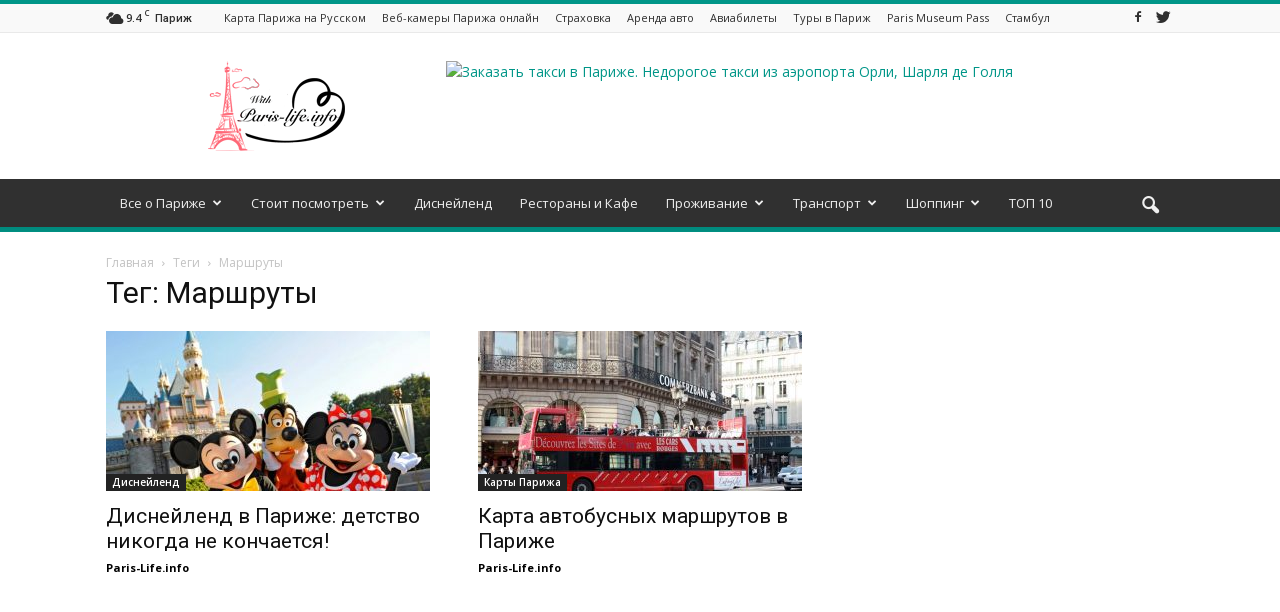

--- FILE ---
content_type: text/html; charset=UTF-8
request_url: https://paris-life.info/tag/marshruty/
body_size: 18808
content:
<!doctype html > <!--[if IE 8]><html class="ie8" lang="en"> <![endif]--> <!--[if IE 9]><html class="ie9" lang="en"> <![endif]--> <!--[if gt IE 8]><!--><html lang="ru-RU" prefix="og: http://ogp.me/ns#"> <!--<![endif]--><head> <script charset="UTF-8" src="//cdn.sendpulse.com/9dae6d62c816560a842268bde2cd317d/js/push/7fba15ad68928cfe3d086d93b75a4ad6_1.js" async></script> <script async src="//pagead2.googlesyndication.com/pagead/js/adsbygoogle.js"></script> <script>(adsbygoogle = window.adsbygoogle || []).push({
    google_ad_client: "ca-pub-3617567797947781",
    enable_page_level_ads: true
  });</script> <title>Маршруты | Paris-Life.info</title><meta charset="UTF-8" /><meta name="viewport" content="width=device-width, initial-scale=1.0"><link rel="pingback" href="https://paris-life.info/xmlrpc.php" /><link rel="icon" type="image/png" href="https://paris-life.info/wp-content/uploads/2016/11/borders-1296793_960_720-295x300.png"><meta name="description" content="Все статьи и новости про Париж с тегом - Маршруты. Читай про Маршруты на блоге про отдых в Париже"/><link rel="canonical" href="https://paris-life.info/tag/marshruty/" /><meta property="og:locale" content="ru_RU" /><meta property="og:type" content="object" /><meta property="og:title" content="Маршруты | Paris-Life.info" /><meta property="og:description" content="Все статьи и новости про Париж с тегом - Маршруты. Читай про Маршруты на блоге про отдых в Париже" /><meta property="og:url" content="https://paris-life.info/tag/marshruty/" /><meta property="og:site_name" content="Все про Париж!" /><meta name="twitter:card" content="summary" /><meta name="twitter:description" content="Все статьи и новости про Париж с тегом - Маршруты. Читай про Маршруты на блоге про отдых в Париже" /><meta name="twitter:title" content="Маршруты | Paris-Life.info" /> <script type='application/ld+json'>{"@context":"https:\/\/schema.org","@type":"Person","url":"https:\/\/paris-life.info\/","sameAs":[],"@id":"#person","name":"Maksim"}</script> <link rel='dns-prefetch' href='//fonts.googleapis.com' /><link rel="alternate" type="application/rss+xml" title="Все про Париж! &raquo; Лента" href="https://paris-life.info/feed/" /><link rel="alternate" type="application/rss+xml" title="Все про Париж! &raquo; Лента комментариев" href="https://paris-life.info/comments/feed/" /><link rel="alternate" type="application/rss+xml" title="Все про Париж! &raquo; Лента метки Маршруты" href="https://paris-life.info/tag/marshruty/feed/" /><link rel='stylesheet' id='wp-block-library-css'  href='https://paris-life.info/wp-includes/css/dist/block-library/style.min.css' type='text/css' media='all' /><link rel='stylesheet' id='font-awesome-four-css'  href='https://paris-life.info/wp-content/plugins/font-awesome-4-menus/css/font-awesome.min.css' type='text/css' media='all' /><link rel='stylesheet' id='rs-plugin-settings-css'  href='https://paris-life.info/wp-content/plugins/revslider/public/assets/css/settings.css' type='text/css' media='all' /><style id='rs-plugin-settings-inline-css' type='text/css'>#rs-demo-id {}</style><link rel='stylesheet' id='toc-screen-css'  href='https://paris-life.info/wp-content/plugins/table-of-contents-plus/screen.min.css' type='text/css' media='all' /><link rel='stylesheet' id='google_font_open_sans-css'  href='https://fonts.googleapis.com/css?family=Open+Sans%3A300italic%2C400italic%2C600italic%2C400%2C600%2C700' type='text/css' media='all' /><link rel='stylesheet' id='google_font_roboto-css'  href='https://fonts.googleapis.com/css?family=Roboto%3A500%2C400italic%2C700%2C900%2C500italic%2C400%2C300' type='text/css' media='all' /><link rel='stylesheet' id='tablepress-default-css'  href='https://paris-life.info/wp-content/plugins/tablepress/css/default.min.css' type='text/css' media='all' /><link rel='stylesheet' id='js_composer_front-css'  href='https://paris-life.info/wp-content/plugins/js_composer/assets/css/js_composer.min.css' type='text/css' media='all' /><link rel='stylesheet' id='td-theme-css'  href='https://paris-life.info/wp-content/themes/Newspaper/style.css' type='text/css' media='all' /><link rel='stylesheet' id='td-theme-demo-style-css'  href='https://paris-life.info/wp-content/themes/Newspaper/includes/demos/magazine/demo_style.css' type='text/css' media='all' /> <script type='text/javascript' src='https://paris-life.info/wp-includes/js/jquery/jquery.js'></script> <script type='text/javascript' src='https://paris-life.info/wp-includes/js/jquery/jquery-migrate.min.js'></script> <script type='text/javascript' src='https://paris-life.info/wp-content/plugins/revslider/public/assets/js/jquery.themepunch.tools.min.js'></script> <script type='text/javascript' src='https://paris-life.info/wp-content/plugins/revslider/public/assets/js/jquery.themepunch.revolution.min.js'></script> <link rel='https://api.w.org/' href='https://paris-life.info/wp-json/' /><style type="text/css">div#toc_container {width: 50%;}div#toc_container ul li {font-size: 70%;}</style><!--[if lt IE 9]><script src="https://html5shim.googlecode.com/svn/trunk/html5.js"></script><![endif]--><meta name="generator" content="Powered by Visual Composer - drag and drop page builder for WordPress."/> <!--[if lte IE 9]><link rel="stylesheet" type="text/css" href="https://paris-life.info/wp-content/plugins/js_composer/assets/css/vc_lte_ie9.min.css" media="screen"><![endif]--><meta name="generator" content="Powered by Slider Revolution 5.3.0.2 - responsive, Mobile-Friendly Slider Plugin for WordPress with comfortable drag and drop interface." />  <script>var tdBlocksArray = []; //here we store all the items for the current page

	    //td_block class - each ajax block uses a object of this class for requests
	    function tdBlock() {
		    this.id = '';
		    this.block_type = 1; //block type id (1-234 etc)
		    this.atts = '';
		    this.td_column_number = '';
		    this.td_current_page = 1; //
		    this.post_count = 0; //from wp
		    this.found_posts = 0; //from wp
		    this.max_num_pages = 0; //from wp
		    this.td_filter_value = ''; //current live filter value
		    this.is_ajax_running = false;
		    this.td_user_action = ''; // load more or infinite loader (used by the animation)
		    this.header_color = '';
		    this.ajax_pagination_infinite_stop = ''; //show load more at page x
	    }


        // td_js_generator - mini detector
        (function(){
            var htmlTag = document.getElementsByTagName("html")[0];

            if ( navigator.userAgent.indexOf("MSIE 10.0") > -1 ) {
                htmlTag.className += ' ie10';
            }

            if ( !!navigator.userAgent.match(/Trident.*rv\:11\./) ) {
                htmlTag.className += ' ie11';
            }

            if ( /(iPad|iPhone|iPod)/g.test(navigator.userAgent) ) {
                htmlTag.className += ' td-md-is-ios';
            }

            var user_agent = navigator.userAgent.toLowerCase();
            if ( user_agent.indexOf("android") > -1 ) {
                htmlTag.className += ' td-md-is-android';
            }

            if ( -1 !== navigator.userAgent.indexOf('Mac OS X')  ) {
                htmlTag.className += ' td-md-is-os-x';
            }

            if ( /chrom(e|ium)/.test(navigator.userAgent.toLowerCase()) ) {
               htmlTag.className += ' td-md-is-chrome';
            }

            if ( -1 !== navigator.userAgent.indexOf('Firefox') ) {
                htmlTag.className += ' td-md-is-firefox';
            }

            if ( -1 !== navigator.userAgent.indexOf('Safari') && -1 === navigator.userAgent.indexOf('Chrome') ) {
                htmlTag.className += ' td-md-is-safari';
            }

            if( -1 !== navigator.userAgent.indexOf('IEMobile') ){
                htmlTag.className += ' td-md-is-iemobile';
            }

        })();




        var tdLocalCache = {};

        ( function () {
            "use strict";

            tdLocalCache = {
                data: {},
                remove: function (resource_id) {
                    delete tdLocalCache.data[resource_id];
                },
                exist: function (resource_id) {
                    return tdLocalCache.data.hasOwnProperty(resource_id) && tdLocalCache.data[resource_id] !== null;
                },
                get: function (resource_id) {
                    return tdLocalCache.data[resource_id];
                },
                set: function (resource_id, cachedData) {
                    tdLocalCache.remove(resource_id);
                    tdLocalCache.data[resource_id] = cachedData;
                }
            };
        })();

    
    
var td_viewport_interval_list=[{"limitBottom":767,"sidebarWidth":228},{"limitBottom":1018,"sidebarWidth":300},{"limitBottom":1140,"sidebarWidth":324}];
var td_animation_stack_effect="type0";
var tds_animation_stack=true;
var td_animation_stack_specific_selectors=".entry-thumb, img";
var td_animation_stack_general_selectors=".td-animation-stack img, .post img";
var tds_general_modal_image="yes";
var td_ajax_url="https:\/\/paris-life.info\/wp-admin\/admin-ajax.php?td_theme_name=Newspaper&v=7.5";
var td_get_template_directory_uri="https:\/\/paris-life.info\/wp-content\/themes\/Newspaper";
var tds_snap_menu="smart_snap_always";
var tds_logo_on_sticky="";
var tds_header_style="";
var td_please_wait="\u041f\u043e\u0436\u0430\u043b\u0443\u0439\u0441\u0442\u0430, \u043f\u043e\u0434\u043e\u0436\u0434\u0438\u0442\u0435...";
var td_email_user_pass_incorrect="\u041d\u0435\u0432\u0435\u0440\u043d\u043e\u0435 \u0438\u043c\u044f \u043f\u043e\u043b\u044c\u0437\u043e\u0432\u0430\u0442\u0435\u043b\u044f \u0438\u043b\u0438 \u043f\u0430\u0440\u043e\u043b\u044c!";
var td_email_user_incorrect="\u041d\u0435\u0432\u0435\u0440\u043d\u044b\u0439 \u0430\u0434\u0440\u0435\u0441 \u044d\u043b\u0435\u043a\u0442\u0440\u043e\u043d\u043d\u043e\u0439 \u043f\u043e\u0447\u0442\u044b \u0438\u043b\u0438 \u043f\u0430\u0440\u043e\u043b\u044c!";
var td_email_incorrect="\u041d\u0435\u0432\u0435\u0440\u043d\u044b\u0439 \u0430\u0434\u0440\u0435\u0441 \u044d\u043b\u0435\u043a\u0442\u0440\u043e\u043d\u043d\u043e\u0439 \u043f\u043e\u0447\u0442\u044b!";
var tds_more_articles_on_post_enable="";
var tds_more_articles_on_post_time_to_wait="";
var tds_more_articles_on_post_pages_distance_from_top=0;
var tds_theme_color_site_wide="#009688";
var tds_smart_sidebar="enabled";
var tdThemeName="Newspaper";
var td_magnific_popup_translation_tPrev="\u041f\u0440\u0435\u0434\u044b\u0434\u0443\u0449\u0438\u0439 (\u041a\u043d\u043e\u043f\u043a\u0430 \u0432\u043b\u0435\u0432\u043e)";
var td_magnific_popup_translation_tNext="\u0421\u043b\u0435\u0434\u0443\u044e\u0449\u0438\u0439 (\u041a\u043d\u043e\u043f\u043a\u0430 \u0432\u043f\u0440\u0430\u0432\u043e)";
var td_magnific_popup_translation_tCounter="%curr% \u0438\u0437 %total%";
var td_magnific_popup_translation_ajax_tError="\u0421\u043e\u0434\u0435\u0440\u0436\u0438\u043c\u043e\u0435 %url% \u043d\u0435 \u043c\u043e\u0436\u0435\u0442 \u0431\u044b\u0442\u044c \u0437\u0430\u0433\u0440\u0443\u0436\u0435\u043d\u043e.";
var td_magnific_popup_translation_image_tError="\u0418\u0437\u043e\u0431\u0440\u0430\u0436\u0435\u043d\u0438\u0435 #%curr% \u043d\u0435 \u0443\u0434\u0430\u043b\u043e\u0441\u044c \u0437\u0430\u0433\u0440\u0443\u0437\u0438\u0442\u044c.";
var td_ad_background_click_link="";
var td_ad_background_click_target="";</script>  <script async src="https://www.googletagmanager.com/gtag/js?id=UA-87320212-1"></script> <script>window.dataLayer = window.dataLayer || [];
  function gtag(){dataLayer.push(arguments);}
  gtag('js', new Date());

  gtag('config', 'UA-87320212-1');</script> <script charset="UTF-8" src="//cdn.sendpulse.com/9dae6d62c816560a842268bde2cd317d/js/push/7fba15ad68928cfe3d086d93b75a4ad6_1.js" async></script>  <script type="text/javascript">(function (d, w, c) {
        (w[c] = w[c] || []).push(function() {
            try {
                w.yaCounter40868044 = new Ya.Metrika({
                    id:40868044,
                    clickmap:true,
                    trackLinks:true,
                    accurateTrackBounce:true
                });
            } catch(e) { }
        });

        var n = d.getElementsByTagName("script")[0],
            s = d.createElement("script"),
            f = function () { n.parentNode.insertBefore(s, n); };
        s.type = "text/javascript";
        s.async = true;
        s.src = "https://mc.yandex.ru/metrika/watch.js";

        if (w.opera == "[object Opera]") {
            d.addEventListener("DOMContentLoaded", f, false);
        } else { f(); }
    })(document, window, "yandex_metrika_callbacks");</script> <noscript><div><img src="https://mc.yandex.ru/watch/40868044" style="position:absolute; left:-9999px;" alt="" /></div></noscript><meta name='B-verify' content='1ff18f7a6168bc545ae03ee9b57969258eb7d050' /><meta name="yandex-verification" content="c42985abc5ba1eca" />  <script type="text/javascript">(function (d, w, c) {
        (w[c] = w[c] || []).push(function() {
            try {
                w.yaCounter40868044 = new Ya.Metrika({
                    id:40868044,
                    clickmap:true,
                    trackLinks:true,
                    accurateTrackBounce:true
                });
            } catch(e) { }
        });

        var n = d.getElementsByTagName("script")[0],
            s = d.createElement("script"),
            f = function () { n.parentNode.insertBefore(s, n); };
        s.type = "text/javascript";
        s.async = true;
        s.src = "https://mc.yandex.ru/metrika/watch.js";

        if (w.opera == "[object Opera]") {
            d.addEventListener("DOMContentLoaded", f, false);
        } else { f(); }
    })(document, window, "yandex_metrika_callbacks");</script> <noscript><div><img src="https://mc.yandex.ru/watch/40868044" style="position:absolute; left:-9999px;" alt="" /></div></noscript> <noscript><style type="text/css">.wpb_animate_when_almost_visible { opacity: 1; }</style></noscript></head><body class="archive tag tag-marshruty tag-163 td-magazine wpb-js-composer js-comp-ver-5.0.1 vc_responsive td-animation-stack-type0 td-full-layout" itemscope="itemscope" itemtype="https://schema.org/WebPage"><div class="td-scroll-up"><i class="td-icon-menu-up"></i></div><div class="td-menu-background"></div><div id="td-mobile-nav"><div class="td-mobile-container"><div class="td-menu-socials-wrap"><div class="td-menu-socials"> <span class="td-social-icon-wrap"> <a target="_blank" href="https://www.facebook.com/iParislife/" title="Facebook"> <i class="td-icon-font td-icon-facebook"></i> </a> </span> <span class="td-social-icon-wrap"> <a target="_blank" href="https://twitter.com/Parislifeinfo" title="Twitter"> <i class="td-icon-font td-icon-twitter"></i> </a> </span></div><div class="td-mobile-close"> <a href="#"><i class="td-icon-close-mobile"></i></a></div></div><div class="td-mobile-content"><div class="menu-td-demo-header-menu-container"><ul id="menu-td-demo-header-menu" class="td-mobile-main-menu"><li id="menu-item-634" class="menu-item menu-item-type-custom menu-item-object-custom menu-item-has-children menu-item-first menu-item-634"><a href="#">Все о Париже<i class="td-icon-menu-right td-element-after"></i></a><ul class="sub-menu"><li id="menu-item-128" class="menu-item menu-item-type-taxonomy menu-item-object-category menu-item-128"><a href="https://paris-life.info/city-paris/">Город Париж</a></li><li id="menu-item-1223" class="menu-item menu-item-type-taxonomy menu-item-object-category menu-item-1223"><a href="https://paris-life.info/university/">Университеты Парижа</a></li><li id="menu-item-129" class="menu-item menu-item-type-taxonomy menu-item-object-category menu-item-129"><a href="https://paris-life.info/map-paris/">Карты Парижа</a></li><li id="menu-item-135" class="menu-item menu-item-type-taxonomy menu-item-object-category menu-item-135"><a href="https://paris-life.info/weather-paris/">Погода в Париже</a></li><li id="menu-item-126" class="menu-item menu-item-type-taxonomy menu-item-object-category menu-item-126"><a href="https://paris-life.info/spring-paris/">Весна в Париже</a></li><li id="menu-item-132" class="menu-item menu-item-type-taxonomy menu-item-object-category menu-item-132"><a href="https://paris-life.info/paris-winter/">Париж зимой</a></li><li id="menu-item-133" class="menu-item menu-item-type-taxonomy menu-item-object-category menu-item-133"><a href="https://paris-life.info/paris-summer/">Париж летом</a></li><li id="menu-item-130" class="menu-item menu-item-type-taxonomy menu-item-object-category menu-item-130"><a href="https://paris-life.info/autumn-paris/">Осень в Париже</a></li><li id="menu-item-134" class="menu-item menu-item-type-taxonomy menu-item-object-category menu-item-134"><a href="https://paris-life.info/paris-foto/">Париж фото</a></li><li id="menu-item-131" class="menu-item menu-item-type-taxonomy menu-item-object-category menu-item-131"><a href="https://paris-life.info/paris-video/">Париж видео</a></li><li id="menu-item-136" class="menu-item menu-item-type-taxonomy menu-item-object-category menu-item-136"><a href="https://paris-life.info/french-kitchen/">Французская кухня</a></li><li id="menu-item-1790" class="menu-item menu-item-type-taxonomy menu-item-object-category menu-item-has-children menu-item-1790"><a href="https://paris-life.info/clubs/">Клубы<i class="td-icon-menu-right td-element-after"></i></a><ul class="sub-menu"><li id="menu-item-4860" class="menu-item menu-item-type-custom menu-item-object-custom menu-item-4860"><a href="https://paris-life.info/clubs/4827-top-10-nochnyih-klubov-v-parizhe/">ТОП 10 ночных клубов Парижа</a></li></ul></li><li id="menu-item-1791" class="menu-item menu-item-type-taxonomy menu-item-object-category menu-item-1791"><a href="https://paris-life.info/kids/">Париж для детей</a></li><li id="menu-item-552" class="menu-item menu-item-type-taxonomy menu-item-object-category menu-item-552"><a href="https://paris-life.info/prazdniki/">Праздники</a></li></ul></li><li id="menu-item-144" class="menu-item menu-item-type-taxonomy menu-item-object-category menu-item-has-children menu-item-144"><a href="https://paris-life.info/worth-seeing/">Стоит посмотреть<i class="td-icon-menu-right td-element-after"></i></a><ul class="sub-menu"><li id="menu-item-146" class="menu-item menu-item-type-taxonomy menu-item-object-category menu-item-has-children menu-item-146"><a href="https://paris-life.info/worth-seeing/sights/">Достопримечательности Парижа<i class="td-icon-menu-right td-element-after"></i></a><ul class="sub-menu"><li id="menu-item-210" class="menu-item menu-item-type-taxonomy menu-item-object-category menu-item-210"><a href="https://paris-life.info/eiffel-tower/">Эйфелева башня</a></li><li id="menu-item-219" class="menu-item menu-item-type-taxonomy menu-item-object-category menu-item-219"><a href="https://paris-life.info/notr-dam-de-pari/">Собор Парижской Богоматери (Нотр-Дам-де-Пари)</a></li><li id="menu-item-211" class="menu-item menu-item-type-taxonomy menu-item-object-category menu-item-211"><a href="https://paris-life.info/elysees-polya/">Елисейские поля</a></li><li id="menu-item-216" class="menu-item menu-item-type-taxonomy menu-item-object-category menu-item-216"><a href="https://paris-life.info/mulen-ruzh/">Мулен Руж</a></li><li id="menu-item-220" class="menu-item menu-item-type-taxonomy menu-item-object-category menu-item-220"><a href="https://paris-life.info/triumfalnaya-arka/">Триумфальная арка</a></li><li id="menu-item-212" class="menu-item menu-item-type-taxonomy menu-item-object-category menu-item-212"><a href="https://paris-life.info/katakombi-paris/">Катакомбы Парижа</a></li><li id="menu-item-213" class="menu-item menu-item-type-taxonomy menu-item-object-category menu-item-213"><a href="https://paris-life.info/lya-defans/">Ля Дефанс</a></li><li id="menu-item-214" class="menu-item menu-item-type-taxonomy menu-item-object-category menu-item-214"><a href="https://paris-life.info/monparnas/">Монпарнас</a></li><li id="menu-item-215" class="menu-item menu-item-type-taxonomy menu-item-object-category menu-item-215"><a href="https://paris-life.info/most-aleksandra-iii/">Мост Александра III</a></li><li id="menu-item-217" class="menu-item menu-item-type-taxonomy menu-item-object-category menu-item-217"><a href="https://paris-life.info/panteon-paris/">Пантеон</a></li><li id="menu-item-218" class="menu-item menu-item-type-taxonomy menu-item-object-category menu-item-218"><a href="https://paris-life.info/sakre-koyr/">Сакре-Кёр</a></li><li id="menu-item-239" class="menu-item menu-item-type-taxonomy menu-item-object-category menu-item-239"><a href="https://paris-life.info/dvorez-tulri/">Дворец Тюильри</a></li></ul></li><li id="menu-item-149" class="menu-item menu-item-type-taxonomy menu-item-object-category menu-item-has-children menu-item-149"><a href="https://paris-life.info/worth-seeing/museums-paris/">Музеи Парижа<i class="td-icon-menu-right td-element-after"></i></a><ul class="sub-menu"><li id="menu-item-221" class="menu-item menu-item-type-taxonomy menu-item-object-category menu-item-221"><a href="https://paris-life.info/luvr/">Лувр</a></li><li id="menu-item-222" class="menu-item menu-item-type-taxonomy menu-item-object-category menu-item-222"><a href="https://paris-life.info/muzey-orse/">Музей Орсе</a></li><li id="menu-item-223" class="menu-item menu-item-type-taxonomy menu-item-object-category menu-item-223"><a href="https://paris-life.info/sent-shapel/">Часовня Сент-Шапель</a></li><li id="menu-item-224" class="menu-item menu-item-type-taxonomy menu-item-object-category menu-item-224"><a href="https://paris-life.info/muzey-konserzheri/">Музей Консьержери</a></li><li id="menu-item-1431" class="menu-item menu-item-type-taxonomy menu-item-object-category menu-item-1431"><a href="https://paris-life.info/muzey-rodena/">Музей Родена</a></li><li id="menu-item-225" class="menu-item menu-item-type-taxonomy menu-item-object-category menu-item-225"><a href="https://paris-life.info/versal/">Версаль</a></li><li id="menu-item-226" class="menu-item menu-item-type-taxonomy menu-item-object-category menu-item-226"><a href="https://paris-life.info/gran-pale/">Гран-Пале</a></li><li id="menu-item-227" class="menu-item menu-item-type-taxonomy menu-item-object-category menu-item-227"><a href="https://paris-life.info/dom-invalidov/">Дом Инвалидов</a></li><li id="menu-item-228" class="menu-item menu-item-type-taxonomy menu-item-object-category menu-item-228"><a href="https://paris-life.info/fontenblo/">Фонтенбло</a></li><li id="menu-item-229" class="menu-item menu-item-type-taxonomy menu-item-object-category menu-item-229"><a href="https://paris-life.info/pompidy/">Помпиду</a></li></ul></li><li id="menu-item-150" class="menu-item menu-item-type-taxonomy menu-item-object-category menu-item-has-children menu-item-150"><a href="https://paris-life.info/worth-seeing/park/">Парки Парижа<i class="td-icon-menu-right td-element-after"></i></a><ul class="sub-menu"><li id="menu-item-237" class="menu-item menu-item-type-taxonomy menu-item-object-category menu-item-237"><a href="https://paris-life.info/lyuksemburgskiy-sad/">Люксембургский сад</a></li><li id="menu-item-238" class="menu-item menu-item-type-taxonomy menu-item-object-category menu-item-238"><a href="https://paris-life.info/tyuilri/">Тюильри</a></li><li id="menu-item-240" class="menu-item menu-item-type-taxonomy menu-item-object-category menu-item-240"><a href="https://paris-life.info/marsovo-pole/">Марсово поле</a></li><li id="menu-item-241" class="menu-item menu-item-type-taxonomy menu-item-object-category menu-item-241"><a href="https://paris-life.info/vensenskiy-les/">Венсенский лес</a></li><li id="menu-item-243" class="menu-item menu-item-type-taxonomy menu-item-object-category menu-item-243"><a href="https://paris-life.info/bulonskiy-les/">Булонский лес</a></li></ul></li><li id="menu-item-151" class="menu-item menu-item-type-taxonomy menu-item-object-category menu-item-has-children menu-item-151"><a href="https://paris-life.info/worth-seeing/areas/">Районы Парижа<i class="td-icon-menu-right td-element-after"></i></a><ul class="sub-menu"><li id="menu-item-230" class="menu-item menu-item-type-taxonomy menu-item-object-category menu-item-230"><a href="https://paris-life.info/sen-zhermen-de-pre/">Сен-Жермен-де-Пре</a></li><li id="menu-item-231" class="menu-item menu-item-type-taxonomy menu-item-object-category menu-item-231"><a href="https://paris-life.info/monmart/">Монмартр</a></li><li id="menu-item-232" class="menu-item menu-item-type-taxonomy menu-item-object-category menu-item-232"><a href="https://paris-life.info/latinskiy-kvartal/">Латинский квартал</a></li><li id="menu-item-233" class="menu-item menu-item-type-taxonomy menu-item-object-category menu-item-233"><a href="https://paris-life.info/kvartal-mare/">Квартал Маре</a></li></ul></li><li id="menu-item-153" class="menu-item menu-item-type-taxonomy menu-item-object-category menu-item-has-children menu-item-153"><a href="https://paris-life.info/worth-seeing/theaters/">Театры Парижа<i class="td-icon-menu-right td-element-after"></i></a><ul class="sub-menu"><li id="menu-item-234" class="menu-item menu-item-type-taxonomy menu-item-object-category menu-item-234"><a href="https://paris-life.info/opera-bastilii/">Опера Бастилии</a></li><li id="menu-item-235" class="menu-item menu-item-type-taxonomy menu-item-object-category menu-item-235"><a href="https://paris-life.info/opera-granie/">Опера Гарнье</a></li><li id="menu-item-236" class="menu-item menu-item-type-taxonomy menu-item-object-category menu-item-236"><a href="https://paris-life.info/komedi-francez/">Комеди Франсез</a></li></ul></li><li id="menu-item-2463" class="menu-item menu-item-type-taxonomy menu-item-object-category menu-item-2463"><a href="https://paris-life.info/zamki-parizha/">Замки Парижа</a></li><li id="menu-item-2464" class="menu-item menu-item-type-taxonomy menu-item-object-category menu-item-2464"><a href="https://paris-life.info/bridges-paris/">Мосты Парижа</a></li><li id="menu-item-4490" class="menu-item menu-item-type-custom menu-item-object-custom menu-item-4490"><a href="https://paris-life.info/worth-seeing/4471-top-11-smotrovyih-ploshadok-v-parizhe/">Смотровые площадки</a></li><li id="menu-item-1887" class="menu-item menu-item-type-taxonomy menu-item-object-category menu-item-1887"><a href="https://paris-life.info/kladbisha-parizha/">Кладбища Парижа</a></li><li id="menu-item-145" class="menu-item menu-item-type-taxonomy menu-item-object-category menu-item-145"><a href="https://paris-life.info/worth-seeing/exhibitions/">Выставки в Париже</a></li><li id="menu-item-148" class="menu-item menu-item-type-taxonomy menu-item-object-category menu-item-148"><a href="https://paris-life.info/worth-seeing/cabaret/">Кабаре в Париже</a></li><li id="menu-item-156" class="menu-item menu-item-type-taxonomy menu-item-object-category menu-item-156"><a href="https://paris-life.info/worth-seeing/tours/">Экскурсии в Париже</a></li><li id="menu-item-766" class="menu-item menu-item-type-taxonomy menu-item-object-category menu-item-766"><a href="https://paris-life.info/zoo-park/">Зоопарк в Париже</a></li><li id="menu-item-1801" class="menu-item menu-item-type-post_type menu-item-object-page menu-item-1801"><a href="https://paris-life.info/tabliza-glavnyx-dostoprimechatelnostey-parisa/">Таблица главных достопримечательностей Парижа</a></li></ul></li><li id="menu-item-205" class="menu-item menu-item-type-taxonomy menu-item-object-category menu-item-205"><a href="https://paris-life.info/disneyland-paris/">Диснейленд</a></li><li id="menu-item-138" class="menu-item menu-item-type-taxonomy menu-item-object-category menu-item-138"><a href="https://paris-life.info/food-paris/">Рестораны и Кафе</a></li><li id="menu-item-141" class="menu-item menu-item-type-taxonomy menu-item-object-category menu-item-has-children menu-item-141"><a href="https://paris-life.info/life/">Проживание<i class="td-icon-menu-right td-element-after"></i></a><ul class="sub-menu"><li id="menu-item-2869" class="menu-item menu-item-type-taxonomy menu-item-object-category menu-item-2869"><a href="https://paris-life.info/apartments-paris/">Апартаменты в Париже</a></li><li id="menu-item-142" class="menu-item menu-item-type-taxonomy menu-item-object-category menu-item-142"><a href="https://paris-life.info/life/hotels-paris/">Отели Парижа</a></li><li id="menu-item-143" class="menu-item menu-item-type-taxonomy menu-item-object-category menu-item-143"><a href="https://paris-life.info/life/hostels-paris/">Хостелы Парижа</a></li><li id="menu-item-1064" class="menu-item menu-item-type-taxonomy menu-item-object-category menu-item-1064"><a href="https://paris-life.info/life/okruga-paris/">Округа Парижа</a></li><li id="menu-item-1886" class="menu-item menu-item-type-taxonomy menu-item-object-category menu-item-1886"><a href="https://paris-life.info/life/ulicy-parisa/">Улицы Парижа</a></li></ul></li><li id="menu-item-157" class="menu-item menu-item-type-taxonomy menu-item-object-category menu-item-has-children menu-item-157"><a href="https://paris-life.info/transport/">Транспорт<i class="td-icon-menu-right td-element-after"></i></a><ul class="sub-menu"><li id="menu-item-159" class="menu-item menu-item-type-taxonomy menu-item-object-category menu-item-159"><a href="https://paris-life.info/transport/airport-paris/">Аэропорты в Париже</a></li><li id="menu-item-161" class="menu-item menu-item-type-taxonomy menu-item-object-category menu-item-161"><a href="https://paris-life.info/transport/metro-paris/">Метро Парижа</a></li><li id="menu-item-158" class="menu-item menu-item-type-taxonomy menu-item-object-category menu-item-158"><a href="https://paris-life.info/transport/rer/">RER</a></li><li id="menu-item-1452" class="menu-item menu-item-type-taxonomy menu-item-object-category menu-item-1452"><a href="https://paris-life.info/arenda-avto/">Аренда авто</a></li><li id="menu-item-160" class="menu-item menu-item-type-taxonomy menu-item-object-category menu-item-160"><a href="https://paris-life.info/transport/railway-paris/">Вокзалы Парижа</a></li><li id="menu-item-162" class="menu-item menu-item-type-taxonomy menu-item-object-category menu-item-162"><a href="https://paris-life.info/transport/taxi-paris/">Такси в Париже</a></li></ul></li><li id="menu-item-163" class="menu-item menu-item-type-taxonomy menu-item-object-category menu-item-has-children menu-item-163"><a href="https://paris-life.info/shopping/">Шоппинг<i class="td-icon-menu-right td-element-after"></i></a><ul class="sub-menu"><li id="menu-item-166" class="menu-item menu-item-type-taxonomy menu-item-object-category menu-item-166"><a href="https://paris-life.info/shopping/shops/">Магазины</a></li><li id="menu-item-4769" class="menu-item menu-item-type-taxonomy menu-item-object-category menu-item-4769"><a href="https://paris-life.info/rinky-v-parizhe/">Рынки в Париже</a></li><li id="menu-item-164" class="menu-item menu-item-type-taxonomy menu-item-object-category menu-item-164"><a href="https://paris-life.info/shopping/gallery-vivienne/">Галерея Вивьен</a></li><li id="menu-item-165" class="menu-item menu-item-type-taxonomy menu-item-object-category menu-item-165"><a href="https://paris-life.info/shopping/galeries-lafayette/">Галерея Лафайет</a></li><li id="menu-item-167" class="menu-item menu-item-type-taxonomy menu-item-object-category menu-item-167"><a href="https://paris-life.info/shopping/fashion/">Мода в Париже</a></li></ul></li><li id="menu-item-4709" class="menu-item menu-item-type-taxonomy menu-item-object-category menu-item-4709"><a href="https://paris-life.info/top-list/">ТОП 10</a></li></ul></div></div></div></div><div class="td-search-background"></div><div class="td-search-wrap-mob"><div class="td-drop-down-search" aria-labelledby="td-header-search-button"><form method="get" class="td-search-form" action="https://paris-life.info/"><div class="td-search-close"> <a href="#"><i class="td-icon-close-mobile"></i></a></div><div role="search" class="td-search-input"> <span>Поиск</span> <input id="td-header-search-mob" type="text" value="" name="s" autocomplete="off" /></div></form><div id="td-aj-search-mob"></div></div></div><div id="td-outer-wrap"><div class="td-header-wrap td-header-style-1"><div class="td-header-top-menu-full"><div class="td-container td-header-row td-header-top-menu"><div class="top-bar-style-1"><div class="td-header-sp-top-menu"><div class="td-weather-top-widget" id="td_top_weather_uid"> <i class="td-icons broken-clouds-n"></i><div class="td-weather-now" data-block-uid="td_top_weather_uid"> <span class="td-big-degrees">9.4</span> <span class="td-weather-unit">C</span></div><div class="td-weather-header"><div class="td-weather-city">Париж</div></div></div><div class="menu-top-container"><ul id="menu-header-menu" class="top-header-menu"><li id="menu-item-943" class="menu-item menu-item-type-post_type menu-item-object-post menu-item-first td-menu-item td-normal-menu menu-item-943"><a href="https://paris-life.info/city-paris/698-map-paris-russian/">Карта Парижа на Русском</a></li><li id="menu-item-1220" class="menu-item menu-item-type-post_type menu-item-object-page td-menu-item td-normal-menu menu-item-1220"><a href="https://paris-life.info/webcams-paris-online/">Веб-камеры Парижа онлайн</a></li><li id="menu-item-2966" class="menu-item menu-item-type-taxonomy menu-item-object-category td-menu-item td-normal-menu menu-item-2966"><a href="https://paris-life.info/turisticheskaya-straxovka/">Страховка</a></li><li id="menu-item-2925" class="menu-item menu-item-type-taxonomy menu-item-object-category td-menu-item td-normal-menu menu-item-2925"><a href="https://paris-life.info/arenda-avto/">Аренда авто</a></li><li id="menu-item-3015" class="menu-item menu-item-type-taxonomy menu-item-object-category td-menu-item td-normal-menu menu-item-3015"><a href="https://paris-life.info/aviabilety/">Авиабилеты</a></li><li id="menu-item-3038" class="menu-item menu-item-type-taxonomy menu-item-object-category td-menu-item td-normal-menu menu-item-3038"><a href="https://paris-life.info/tury-v-parizh/">Туры в Париж</a></li><li id="menu-item-18114" class="menu-item menu-item-type-custom menu-item-object-custom td-menu-item td-normal-menu menu-item-18114"><a href="https://paris-life.info/city-paris/17976-karta-paris-museum-pass-gde-kupit-i-kak-polzovatsya/">Paris Museum Pass</a></li><li id="menu-item-18842" class="menu-item menu-item-type-custom menu-item-object-custom td-menu-item td-normal-menu menu-item-18842"><a href="https://mystanbul-life.info/">Стамбул</a></li></ul></div></div><div class="td-header-sp-top-widget"> <span class="td-social-icon-wrap"> <a target="_blank" href="https://www.facebook.com/iParislife/" title="Facebook"> <i class="td-icon-font td-icon-facebook"></i> </a> </span> <span class="td-social-icon-wrap"> <a target="_blank" href="https://twitter.com/Parislifeinfo" title="Twitter"> <i class="td-icon-font td-icon-twitter"></i> </a> </span></div></div><div  id="login-form" class="white-popup-block mfp-hide mfp-with-anim"><div class="td-login-wrap"> <a href="#" class="td-back-button"><i class="td-icon-modal-back"></i></a><div id="td-login-div" class="td-login-form-div td-display-block"><div class="td-login-panel-title">Sign in</div><div class="td-login-panel-descr">Добро пожаловать! Войдите в свою учётную запись</div><div class="td_display_err"></div><div class="td-login-inputs"><input class="td-login-input" type="text" name="login_email" id="login_email" value="" required><label>Ваше имя пользователя</label></div><div class="td-login-inputs"><input class="td-login-input" type="password" name="login_pass" id="login_pass" value="" required><label>Ваш пароль</label></div> <input type="button" name="login_button" id="login_button" class="wpb_button btn td-login-button" value="Login"><div class="td-login-info-text"><a href="#" id="forgot-pass-link">Forgot your password? Get help</a></div></div><div id="td-forgot-pass-div" class="td-login-form-div td-display-none"><div class="td-login-panel-title">Password recovery</div><div class="td-login-panel-descr">Восстановите свой пароль</div><div class="td_display_err"></div><div class="td-login-inputs"><input class="td-login-input" type="text" name="forgot_email" id="forgot_email" value="" required><label>Ваш адрес электронной почты</label></div> <input type="button" name="forgot_button" id="forgot_button" class="wpb_button btn td-login-button" value="Send My Password"><div class="td-login-info-text">Пароль будет выслан Вам по электронной почте.</div></div></div></div></div></div><div class="td-banner-wrap-full td-logo-wrap-full"><div class="td-container td-header-row td-header-header"><div class="td-header-sp-logo"> <a class="td-main-logo" href="https://paris-life.info/"> <img class="td-retina-data" data-retina="https://paris-life.info/wp-content/uploads/2016/11/paris-life-logo-retina.png" src="https://paris-life.info/wp-content/uploads/2016/11/paris-life-logo.png" alt="paris-logo" title="Все про Париж, достопримечательности, карта Парижа, экскурсии, отели, что посмотреть?"/> <span class="td-visual-hidden">Все про Париж!</span> </a></div><div class="td-header-sp-recs"><div class="td-header-rec-wrap"><div class="td-a-rec td-a-rec-id-header  "><a target="_blank" href="https://c1.travelpayouts.com/click?shmarker=122954&promo_id=27&source_type=banner&type=click"><img src="https://c1.travelpayouts.com/content?promo_id=27&shmarker=122954&type=init" alt="Заказать такси в Париже. Недорогое такси из аэропорта Орли, Шарля де Голля" width="728" height="90"></a></div></div></div></div></div><div class="td-header-menu-wrap-full"><div class="td-header-menu-wrap td-header-gradient"><div class="td-container td-header-row td-header-main-menu"><div id="td-header-menu" role="navigation"><div id="td-top-mobile-toggle"><a href="#"><i class="td-icon-font td-icon-mobile"></i></a></div><div class="td-main-menu-logo td-logo-in-header"> <a class="td-mobile-logo td-sticky-disable" href="https://paris-life.info/"> <img class="td-retina-data" data-retina="https://paris-life.info/wp-content/uploads/2016/11/PAris-logo-2.png" src="https://paris-life.info/wp-content/uploads/2016/11/PAris-logo-2-300x202.png" alt="paris-logo" title="Все про Париж, достопримечательности, карта Парижа, экскурсии, отели, что посмотреть?"/> </a> <a class="td-header-logo td-sticky-disable" href="https://paris-life.info/"> <img class="td-retina-data" data-retina="https://paris-life.info/wp-content/uploads/2016/11/paris-life-logo-retina.png" src="https://paris-life.info/wp-content/uploads/2016/11/paris-life-logo.png" alt="paris-logo" title="Все про Париж, достопримечательности, карта Парижа, экскурсии, отели, что посмотреть?"/> </a></div><div class="menu-td-demo-header-menu-container"><ul id="menu-td-demo-header-menu-1" class="sf-menu"><li class="menu-item menu-item-type-custom menu-item-object-custom menu-item-has-children menu-item-first td-menu-item td-normal-menu menu-item-634"><a href="#">Все о Париже</a><ul class="sub-menu"><li class="menu-item menu-item-type-taxonomy menu-item-object-category td-menu-item td-normal-menu menu-item-128"><a href="https://paris-life.info/city-paris/">Город Париж</a></li><li class="menu-item menu-item-type-taxonomy menu-item-object-category td-menu-item td-normal-menu menu-item-1223"><a href="https://paris-life.info/university/">Университеты Парижа</a></li><li class="menu-item menu-item-type-taxonomy menu-item-object-category td-menu-item td-normal-menu menu-item-129"><a href="https://paris-life.info/map-paris/">Карты Парижа</a></li><li class="menu-item menu-item-type-taxonomy menu-item-object-category td-menu-item td-normal-menu menu-item-135"><a href="https://paris-life.info/weather-paris/">Погода в Париже</a></li><li class="menu-item menu-item-type-taxonomy menu-item-object-category td-menu-item td-normal-menu menu-item-126"><a href="https://paris-life.info/spring-paris/">Весна в Париже</a></li><li class="menu-item menu-item-type-taxonomy menu-item-object-category td-menu-item td-normal-menu menu-item-132"><a href="https://paris-life.info/paris-winter/">Париж зимой</a></li><li class="menu-item menu-item-type-taxonomy menu-item-object-category td-menu-item td-normal-menu menu-item-133"><a href="https://paris-life.info/paris-summer/">Париж летом</a></li><li class="menu-item menu-item-type-taxonomy menu-item-object-category td-menu-item td-normal-menu menu-item-130"><a href="https://paris-life.info/autumn-paris/">Осень в Париже</a></li><li class="menu-item menu-item-type-taxonomy menu-item-object-category td-menu-item td-normal-menu menu-item-134"><a href="https://paris-life.info/paris-foto/">Париж фото</a></li><li class="menu-item menu-item-type-taxonomy menu-item-object-category td-menu-item td-normal-menu menu-item-131"><a href="https://paris-life.info/paris-video/">Париж видео</a></li><li class="menu-item menu-item-type-taxonomy menu-item-object-category td-menu-item td-normal-menu menu-item-136"><a href="https://paris-life.info/french-kitchen/">Французская кухня</a></li><li class="menu-item menu-item-type-taxonomy menu-item-object-category menu-item-has-children td-menu-item td-normal-menu menu-item-1790"><a href="https://paris-life.info/clubs/">Клубы</a><ul class="sub-menu"><li class="menu-item menu-item-type-custom menu-item-object-custom td-menu-item td-normal-menu menu-item-4860"><a href="https://paris-life.info/clubs/4827-top-10-nochnyih-klubov-v-parizhe/">ТОП 10 ночных клубов Парижа</a></li></ul></li><li class="menu-item menu-item-type-taxonomy menu-item-object-category td-menu-item td-normal-menu menu-item-1791"><a href="https://paris-life.info/kids/">Париж для детей</a></li><li class="menu-item menu-item-type-taxonomy menu-item-object-category td-menu-item td-normal-menu menu-item-552"><a href="https://paris-life.info/prazdniki/">Праздники</a></li></ul></li><li class="menu-item menu-item-type-taxonomy menu-item-object-category menu-item-has-children td-menu-item td-normal-menu menu-item-144"><a href="https://paris-life.info/worth-seeing/">Стоит посмотреть</a><ul class="sub-menu"><li class="menu-item menu-item-type-taxonomy menu-item-object-category menu-item-has-children td-menu-item td-normal-menu menu-item-146"><a href="https://paris-life.info/worth-seeing/sights/">Достопримечательности Парижа</a><ul class="sub-menu"><li class="menu-item menu-item-type-taxonomy menu-item-object-category td-menu-item td-normal-menu menu-item-210"><a href="https://paris-life.info/eiffel-tower/">Эйфелева башня</a></li><li class="menu-item menu-item-type-taxonomy menu-item-object-category td-menu-item td-normal-menu menu-item-219"><a href="https://paris-life.info/notr-dam-de-pari/">Собор Парижской Богоматери (Нотр-Дам-де-Пари)</a></li><li class="menu-item menu-item-type-taxonomy menu-item-object-category td-menu-item td-normal-menu menu-item-211"><a href="https://paris-life.info/elysees-polya/">Елисейские поля</a></li><li class="menu-item menu-item-type-taxonomy menu-item-object-category td-menu-item td-normal-menu menu-item-216"><a href="https://paris-life.info/mulen-ruzh/">Мулен Руж</a></li><li class="menu-item menu-item-type-taxonomy menu-item-object-category td-menu-item td-normal-menu menu-item-220"><a href="https://paris-life.info/triumfalnaya-arka/">Триумфальная арка</a></li><li class="menu-item menu-item-type-taxonomy menu-item-object-category td-menu-item td-normal-menu menu-item-212"><a href="https://paris-life.info/katakombi-paris/">Катакомбы Парижа</a></li><li class="menu-item menu-item-type-taxonomy menu-item-object-category td-menu-item td-normal-menu menu-item-213"><a href="https://paris-life.info/lya-defans/">Ля Дефанс</a></li><li class="menu-item menu-item-type-taxonomy menu-item-object-category td-menu-item td-normal-menu menu-item-214"><a href="https://paris-life.info/monparnas/">Монпарнас</a></li><li class="menu-item menu-item-type-taxonomy menu-item-object-category td-menu-item td-normal-menu menu-item-215"><a href="https://paris-life.info/most-aleksandra-iii/">Мост Александра III</a></li><li class="menu-item menu-item-type-taxonomy menu-item-object-category td-menu-item td-normal-menu menu-item-217"><a href="https://paris-life.info/panteon-paris/">Пантеон</a></li><li class="menu-item menu-item-type-taxonomy menu-item-object-category td-menu-item td-normal-menu menu-item-218"><a href="https://paris-life.info/sakre-koyr/">Сакре-Кёр</a></li><li class="menu-item menu-item-type-taxonomy menu-item-object-category td-menu-item td-normal-menu menu-item-239"><a href="https://paris-life.info/dvorez-tulri/">Дворец Тюильри</a></li></ul></li><li class="menu-item menu-item-type-taxonomy menu-item-object-category menu-item-has-children td-menu-item td-normal-menu menu-item-149"><a href="https://paris-life.info/worth-seeing/museums-paris/">Музеи Парижа</a><ul class="sub-menu"><li class="menu-item menu-item-type-taxonomy menu-item-object-category td-menu-item td-normal-menu menu-item-221"><a href="https://paris-life.info/luvr/">Лувр</a></li><li class="menu-item menu-item-type-taxonomy menu-item-object-category td-menu-item td-normal-menu menu-item-222"><a href="https://paris-life.info/muzey-orse/">Музей Орсе</a></li><li class="menu-item menu-item-type-taxonomy menu-item-object-category td-menu-item td-normal-menu menu-item-223"><a href="https://paris-life.info/sent-shapel/">Часовня Сент-Шапель</a></li><li class="menu-item menu-item-type-taxonomy menu-item-object-category td-menu-item td-normal-menu menu-item-224"><a href="https://paris-life.info/muzey-konserzheri/">Музей Консьержери</a></li><li class="menu-item menu-item-type-taxonomy menu-item-object-category td-menu-item td-normal-menu menu-item-1431"><a href="https://paris-life.info/muzey-rodena/">Музей Родена</a></li><li class="menu-item menu-item-type-taxonomy menu-item-object-category td-menu-item td-normal-menu menu-item-225"><a href="https://paris-life.info/versal/">Версаль</a></li><li class="menu-item menu-item-type-taxonomy menu-item-object-category td-menu-item td-normal-menu menu-item-226"><a href="https://paris-life.info/gran-pale/">Гран-Пале</a></li><li class="menu-item menu-item-type-taxonomy menu-item-object-category td-menu-item td-normal-menu menu-item-227"><a href="https://paris-life.info/dom-invalidov/">Дом Инвалидов</a></li><li class="menu-item menu-item-type-taxonomy menu-item-object-category td-menu-item td-normal-menu menu-item-228"><a href="https://paris-life.info/fontenblo/">Фонтенбло</a></li><li class="menu-item menu-item-type-taxonomy menu-item-object-category td-menu-item td-normal-menu menu-item-229"><a href="https://paris-life.info/pompidy/">Помпиду</a></li></ul></li><li class="menu-item menu-item-type-taxonomy menu-item-object-category menu-item-has-children td-menu-item td-normal-menu menu-item-150"><a href="https://paris-life.info/worth-seeing/park/">Парки Парижа</a><ul class="sub-menu"><li class="menu-item menu-item-type-taxonomy menu-item-object-category td-menu-item td-normal-menu menu-item-237"><a href="https://paris-life.info/lyuksemburgskiy-sad/">Люксембургский сад</a></li><li class="menu-item menu-item-type-taxonomy menu-item-object-category td-menu-item td-normal-menu menu-item-238"><a href="https://paris-life.info/tyuilri/">Тюильри</a></li><li class="menu-item menu-item-type-taxonomy menu-item-object-category td-menu-item td-normal-menu menu-item-240"><a href="https://paris-life.info/marsovo-pole/">Марсово поле</a></li><li class="menu-item menu-item-type-taxonomy menu-item-object-category td-menu-item td-normal-menu menu-item-241"><a href="https://paris-life.info/vensenskiy-les/">Венсенский лес</a></li><li class="menu-item menu-item-type-taxonomy menu-item-object-category td-menu-item td-normal-menu menu-item-243"><a href="https://paris-life.info/bulonskiy-les/">Булонский лес</a></li></ul></li><li class="menu-item menu-item-type-taxonomy menu-item-object-category menu-item-has-children td-menu-item td-normal-menu menu-item-151"><a href="https://paris-life.info/worth-seeing/areas/">Районы Парижа</a><ul class="sub-menu"><li class="menu-item menu-item-type-taxonomy menu-item-object-category td-menu-item td-normal-menu menu-item-230"><a href="https://paris-life.info/sen-zhermen-de-pre/">Сен-Жермен-де-Пре</a></li><li class="menu-item menu-item-type-taxonomy menu-item-object-category td-menu-item td-normal-menu menu-item-231"><a href="https://paris-life.info/monmart/">Монмартр</a></li><li class="menu-item menu-item-type-taxonomy menu-item-object-category td-menu-item td-normal-menu menu-item-232"><a href="https://paris-life.info/latinskiy-kvartal/">Латинский квартал</a></li><li class="menu-item menu-item-type-taxonomy menu-item-object-category td-menu-item td-normal-menu menu-item-233"><a href="https://paris-life.info/kvartal-mare/">Квартал Маре</a></li></ul></li><li class="menu-item menu-item-type-taxonomy menu-item-object-category menu-item-has-children td-menu-item td-normal-menu menu-item-153"><a href="https://paris-life.info/worth-seeing/theaters/">Театры Парижа</a><ul class="sub-menu"><li class="menu-item menu-item-type-taxonomy menu-item-object-category td-menu-item td-normal-menu menu-item-234"><a href="https://paris-life.info/opera-bastilii/">Опера Бастилии</a></li><li class="menu-item menu-item-type-taxonomy menu-item-object-category td-menu-item td-normal-menu menu-item-235"><a href="https://paris-life.info/opera-granie/">Опера Гарнье</a></li><li class="menu-item menu-item-type-taxonomy menu-item-object-category td-menu-item td-normal-menu menu-item-236"><a href="https://paris-life.info/komedi-francez/">Комеди Франсез</a></li></ul></li><li class="menu-item menu-item-type-taxonomy menu-item-object-category td-menu-item td-normal-menu menu-item-2463"><a href="https://paris-life.info/zamki-parizha/">Замки Парижа</a></li><li class="menu-item menu-item-type-taxonomy menu-item-object-category td-menu-item td-normal-menu menu-item-2464"><a href="https://paris-life.info/bridges-paris/">Мосты Парижа</a></li><li class="menu-item menu-item-type-custom menu-item-object-custom td-menu-item td-normal-menu menu-item-4490"><a href="https://paris-life.info/worth-seeing/4471-top-11-smotrovyih-ploshadok-v-parizhe/">Смотровые площадки</a></li><li class="menu-item menu-item-type-taxonomy menu-item-object-category td-menu-item td-normal-menu menu-item-1887"><a href="https://paris-life.info/kladbisha-parizha/">Кладбища Парижа</a></li><li class="menu-item menu-item-type-taxonomy menu-item-object-category td-menu-item td-normal-menu menu-item-145"><a href="https://paris-life.info/worth-seeing/exhibitions/">Выставки в Париже</a></li><li class="menu-item menu-item-type-taxonomy menu-item-object-category td-menu-item td-normal-menu menu-item-148"><a href="https://paris-life.info/worth-seeing/cabaret/">Кабаре в Париже</a></li><li class="menu-item menu-item-type-taxonomy menu-item-object-category td-menu-item td-normal-menu menu-item-156"><a href="https://paris-life.info/worth-seeing/tours/">Экскурсии в Париже</a></li><li class="menu-item menu-item-type-taxonomy menu-item-object-category td-menu-item td-normal-menu menu-item-766"><a href="https://paris-life.info/zoo-park/">Зоопарк в Париже</a></li><li class="menu-item menu-item-type-post_type menu-item-object-page td-menu-item td-normal-menu menu-item-1801"><a href="https://paris-life.info/tabliza-glavnyx-dostoprimechatelnostey-parisa/">Таблица главных достопримечательностей Парижа</a></li></ul></li><li class="menu-item menu-item-type-taxonomy menu-item-object-category td-menu-item td-normal-menu menu-item-205"><a href="https://paris-life.info/disneyland-paris/">Диснейленд</a></li><li class="menu-item menu-item-type-taxonomy menu-item-object-category td-menu-item td-normal-menu menu-item-138"><a href="https://paris-life.info/food-paris/">Рестораны и Кафе</a></li><li class="menu-item menu-item-type-taxonomy menu-item-object-category menu-item-has-children td-menu-item td-normal-menu menu-item-141"><a href="https://paris-life.info/life/">Проживание</a><ul class="sub-menu"><li class="menu-item menu-item-type-taxonomy menu-item-object-category td-menu-item td-normal-menu menu-item-2869"><a href="https://paris-life.info/apartments-paris/">Апартаменты в Париже</a></li><li class="menu-item menu-item-type-taxonomy menu-item-object-category td-menu-item td-normal-menu menu-item-142"><a href="https://paris-life.info/life/hotels-paris/">Отели Парижа</a></li><li class="menu-item menu-item-type-taxonomy menu-item-object-category td-menu-item td-normal-menu menu-item-143"><a href="https://paris-life.info/life/hostels-paris/">Хостелы Парижа</a></li><li class="menu-item menu-item-type-taxonomy menu-item-object-category td-menu-item td-normal-menu menu-item-1064"><a href="https://paris-life.info/life/okruga-paris/">Округа Парижа</a></li><li class="menu-item menu-item-type-taxonomy menu-item-object-category td-menu-item td-normal-menu menu-item-1886"><a href="https://paris-life.info/life/ulicy-parisa/">Улицы Парижа</a></li></ul></li><li class="menu-item menu-item-type-taxonomy menu-item-object-category menu-item-has-children td-menu-item td-normal-menu menu-item-157"><a href="https://paris-life.info/transport/">Транспорт</a><ul class="sub-menu"><li class="menu-item menu-item-type-taxonomy menu-item-object-category td-menu-item td-normal-menu menu-item-159"><a href="https://paris-life.info/transport/airport-paris/">Аэропорты в Париже</a></li><li class="menu-item menu-item-type-taxonomy menu-item-object-category td-menu-item td-normal-menu menu-item-161"><a href="https://paris-life.info/transport/metro-paris/">Метро Парижа</a></li><li class="menu-item menu-item-type-taxonomy menu-item-object-category td-menu-item td-normal-menu menu-item-158"><a href="https://paris-life.info/transport/rer/">RER</a></li><li class="menu-item menu-item-type-taxonomy menu-item-object-category td-menu-item td-normal-menu menu-item-1452"><a href="https://paris-life.info/arenda-avto/">Аренда авто</a></li><li class="menu-item menu-item-type-taxonomy menu-item-object-category td-menu-item td-normal-menu menu-item-160"><a href="https://paris-life.info/transport/railway-paris/">Вокзалы Парижа</a></li><li class="menu-item menu-item-type-taxonomy menu-item-object-category td-menu-item td-normal-menu menu-item-162"><a href="https://paris-life.info/transport/taxi-paris/">Такси в Париже</a></li></ul></li><li class="menu-item menu-item-type-taxonomy menu-item-object-category menu-item-has-children td-menu-item td-normal-menu menu-item-163"><a href="https://paris-life.info/shopping/">Шоппинг</a><ul class="sub-menu"><li class="menu-item menu-item-type-taxonomy menu-item-object-category td-menu-item td-normal-menu menu-item-166"><a href="https://paris-life.info/shopping/shops/">Магазины</a></li><li class="menu-item menu-item-type-taxonomy menu-item-object-category td-menu-item td-normal-menu menu-item-4769"><a href="https://paris-life.info/rinky-v-parizhe/">Рынки в Париже</a></li><li class="menu-item menu-item-type-taxonomy menu-item-object-category td-menu-item td-normal-menu menu-item-164"><a href="https://paris-life.info/shopping/gallery-vivienne/">Галерея Вивьен</a></li><li class="menu-item menu-item-type-taxonomy menu-item-object-category td-menu-item td-normal-menu menu-item-165"><a href="https://paris-life.info/shopping/galeries-lafayette/">Галерея Лафайет</a></li><li class="menu-item menu-item-type-taxonomy menu-item-object-category td-menu-item td-normal-menu menu-item-167"><a href="https://paris-life.info/shopping/fashion/">Мода в Париже</a></li></ul></li><li class="menu-item menu-item-type-taxonomy menu-item-object-category td-menu-item td-normal-menu menu-item-4709"><a href="https://paris-life.info/top-list/">ТОП 10</a></li></ul></div></div><div class="td-search-wrapper"><div id="td-top-search"><div class="header-search-wrap"><div class="dropdown header-search"> <a id="td-header-search-button" href="#" role="button" class="dropdown-toggle " data-toggle="dropdown"><i class="td-icon-search"></i></a> <a id="td-header-search-button-mob" href="#" role="button" class="dropdown-toggle " data-toggle="dropdown"><i class="td-icon-search"></i></a></div></div></div></div><div class="header-search-wrap"><div class="dropdown header-search"><div class="td-drop-down-search" aria-labelledby="td-header-search-button"><form method="get" class="td-search-form" action="https://paris-life.info/"><div role="search" class="td-head-form-search-wrap"> <input id="td-header-search" type="text" value="" name="s" autocomplete="off" /><input class="wpb_button wpb_btn-inverse btn" type="submit" id="td-header-search-top" value="Поиск" /></div></form><div id="td-aj-search"></div></div></div></div></div></div></div></div><div class="td-main-content-wrap"><div class="td-container "><div class="td-crumb-container"><div class="entry-crumbs" itemscope itemtype="http://schema.org/BreadcrumbList"><span itemscope itemprop="itemListElement" itemtype="http://schema.org/ListItem"> <a title="" class="entry-crumb" itemscope itemprop="item" itemtype="http://schema.org/Thing" href="https://paris-life.info/"> <span itemprop="name">Главная</span> </a><meta itemprop="position" content = "1"></span> <i class="td-icon-right td-bread-sep td-bred-no-url-last"></i> <span class="td-bred-no-url-last">Теги</span> <i class="td-icon-right td-bread-sep td-bred-no-url-last"></i> <span class="td-bred-no-url-last">Маршруты</span></div></div><div class="td-pb-row"><div class="td-pb-span8 td-main-content"><div class="td-ss-main-content"><div class="td-page-header"><h1 class="entry-title td-page-title"> <span>Тег: Маршруты</span></h1></div><div class="td-block-row"><div class="td-block-span6"><div class="td_module_1 td_module_wrap td-animation-stack"><div class="td-module-image"><div class="td-module-thumb"><a href="https://paris-life.info/disneyland-paris/1653-disneylend-v-parise-detstvo-nikogda-ne-konchetsa/" rel="bookmark" title="Диснейленд в Париже: детство никогда не кончается!"><img width="324" height="160" class="entry-thumb" src="https://paris-life.info/wp-content/uploads/2017/01/disnaylend-paris-324x160.jpg" srcset="https://paris-life.info/wp-content/uploads/2017/01/disnaylend-paris-324x160.jpg 324w, https://paris-life.info/wp-content/uploads/2017/01/disnaylend-paris-533x261.jpg 533w" sizes="(max-width: 324px) 100vw, 324px" alt="Диснейленд" title="Диснейленд в Париже: детство никогда не кончается!"/></a></div> <a href="https://paris-life.info/disneyland-paris/" class="td-post-category">Диснейленд</a></div><h3 class="entry-title td-module-title"><a href="https://paris-life.info/disneyland-paris/1653-disneylend-v-parise-detstvo-nikogda-ne-konchetsa/" rel="bookmark" title="Диснейленд в Париже: детство никогда не кончается!">Диснейленд в Париже: детство никогда не кончается!</a></h3><div class="td-module-meta-info"> <span class="td-post-author-name"><a href="https://paris-life.info/author/armitron162125/">Paris-Life.info</a></span></div></div></div><div class="td-block-span6"><div class="td_module_1 td_module_wrap td-animation-stack"><div class="td-module-image"><div class="td-module-thumb"><a href="https://paris-life.info/map-paris/767-map-bus/" rel="bookmark" title="Карта автобусных маршрутов в Париже"><img width="324" height="160" class="entry-thumb" src="https://paris-life.info/wp-content/uploads/2016/11/bus-map-paris-324x160.jpg" srcset="https://paris-life.info/wp-content/uploads/2016/11/bus-map-paris-324x160.jpg 324w, https://paris-life.info/wp-content/uploads/2016/11/bus-map-paris-533x261.jpg 533w" sizes="(max-width: 324px) 100vw, 324px" alt="bus-map-paris" title="Карта автобусных маршрутов в Париже"/></a></div> <a href="https://paris-life.info/map-paris/" class="td-post-category">Карты Парижа</a></div><h3 class="entry-title td-module-title"><a href="https://paris-life.info/map-paris/767-map-bus/" rel="bookmark" title="Карта автобусных маршрутов в Париже">Карта автобусных маршрутов в Париже</a></h3><div class="td-module-meta-info"> <span class="td-post-author-name"><a href="https://paris-life.info/author/armitron162125/">Paris-Life.info</a></span></div></div></div></div></div></div><div class="td-pb-span4 td-main-sidebar"><div class="td-ss-main-sidebar">  <script async src="//pagead2.googlesyndication.com/pagead/js/adsbygoogle.js"></script><div class="td-g-rec td-g-rec-id-custom_ad_1 "> <script type="text/javascript">var td_screen_width = window.innerWidth;

                    if ( td_screen_width >= 1140 ) {
                        /* large monitors */
                        document.write('<ins class="adsbygoogle" style="display:inline-block;width:300px;height:600px" data-ad-client="ca-pub-3617567797947781" data-ad-slot="8299696151"></ins>');
                        (adsbygoogle = window.adsbygoogle || []).push({});
                    }
            
	                    if ( td_screen_width >= 1019  && td_screen_width < 1140 ) {
	                        /* landscape tablets */
                        document.write('<ins class="adsbygoogle" style="display:inline-block;width:300px;height:600px" data-ad-client="ca-pub-3617567797947781" data-ad-slot="8299696151"></ins>');
	                        (adsbygoogle = window.adsbygoogle || []).push({});
	                    }
	                
                    if ( td_screen_width >= 768  && td_screen_width < 1019 ) {
                        /* portrait tablets */
                        document.write('<ins class="adsbygoogle" style="display:inline-block;width:300px;height:600px" data-ad-client="ca-pub-3617567797947781" data-ad-slot="8299696151"></ins>');
                        (adsbygoogle = window.adsbygoogle || []).push({});
                    }
                
                    if ( td_screen_width < 768 ) {
                        /* Phones */
                        document.write('<ins class="adsbygoogle" style="display:inline-block;width:300px;height:600px" data-ad-client="ca-pub-3617567797947781" data-ad-slot="8299696151"></ins>');
                        (adsbygoogle = window.adsbygoogle || []).push({});
                    }</script> </div><div class="td_block_wrap td_block_7 td_block_widget td_uid_3_6969c7a52b831_rand td-pb-border-top"  data-td-block-uid="td_uid_3_6969c7a52b831" ><script>var block_td_uid_3_6969c7a52b831 = new tdBlock();
block_td_uid_3_6969c7a52b831.id = "td_uid_3_6969c7a52b831";
block_td_uid_3_6969c7a52b831.atts = '{"limit":"6","sort":"","post_ids":"","tag_slug":"","autors_id":"","installed_post_types":"","category_id":"21","category_ids":"","custom_title":"\u041f\u0430\u0440\u0438\u0436","custom_url":"","show_child_cat":"","sub_cat_ajax":"","ajax_pagination":"","header_color":"#","header_text_color":"#","ajax_pagination_infinite_stop":"","td_column_number":1,"td_ajax_preloading":"","td_ajax_filter_type":"","td_ajax_filter_ids":"","td_filter_default_txt":"All","color_preset":"","border_top":"","class":"td_block_widget td_uid_3_6969c7a52b831_rand","el_class":"","offset":"","css":"","live_filter":"","live_filter_cur_post_id":"","live_filter_cur_post_author":""}';
block_td_uid_3_6969c7a52b831.td_column_number = "1";
block_td_uid_3_6969c7a52b831.block_type = "td_block_7";
block_td_uid_3_6969c7a52b831.post_count = "6";
block_td_uid_3_6969c7a52b831.found_posts = "22";
block_td_uid_3_6969c7a52b831.header_color = "#";
block_td_uid_3_6969c7a52b831.ajax_pagination_infinite_stop = "";
block_td_uid_3_6969c7a52b831.max_num_pages = "4";
tdBlocksArray.push(block_td_uid_3_6969c7a52b831);</script><div class="td-block-title-wrap"><h4 class="block-title"><span>Париж</span></h4></div><div id=td_uid_3_6969c7a52b831 class="td_block_inner"><div class="td-block-span12"><div class="td_module_6 td_module_wrap td-animation-stack"><div class="td-module-thumb"><a href="https://paris-life.info/city-paris/698-map-paris-russian/" rel="bookmark" title="Карта Парижа на Русском языке"><img width="100" height="70" class="entry-thumb" src="https://paris-life.info/wp-content/uploads/2016/11/map-paris-sightseeing-russian-копия-100x70.jpg" srcset="https://paris-life.info/wp-content/uploads/2016/11/map-paris-sightseeing-russian-копия-100x70.jpg 100w, https://paris-life.info/wp-content/uploads/2016/11/map-paris-sightseeing-russian-копия-218x150.jpg 218w" sizes="(max-width: 100px) 100vw, 100px" alt="Карта Парижа на Русском языке!" title="Карта Парижа на Русском языке"/></a></div><div class="item-details"><h3 class="entry-title td-module-title"><a href="https://paris-life.info/city-paris/698-map-paris-russian/" rel="bookmark" title="Карта Парижа на Русском языке">Карта Парижа на Русском языке</a></h3><div class="td-module-meta-info"></div></div></div></div><div class="td-block-span12"><div class="td_module_6 td_module_wrap td-animation-stack"><div class="td-module-thumb"><a href="https://paris-life.info/city-paris/9648-chto-posmotret-v-parizhe-za-1-den-kuda-shodit-marshrut/" rel="bookmark" title="Париж за 1 день: куда сходить и что посмотреть + маршрут"><img width="100" height="70" class="entry-thumb" src="https://paris-life.info/wp-content/uploads/2019/02/JP-Images_Articles__3634_SummerVacation-e1402433379335-100x70.jpg" srcset="https://paris-life.info/wp-content/uploads/2019/02/JP-Images_Articles__3634_SummerVacation-e1402433379335-100x70.jpg 100w, https://paris-life.info/wp-content/uploads/2019/02/JP-Images_Articles__3634_SummerVacation-e1402433379335-218x150.jpg 218w" sizes="(max-width: 100px) 100vw, 100px" alt="Париж за 1 день: что посмотреть и куда сходить" title="Париж за 1 день: куда сходить и что посмотреть + маршрут"/></a></div><div class="item-details"><h3 class="entry-title td-module-title"><a href="https://paris-life.info/city-paris/9648-chto-posmotret-v-parizhe-za-1-den-kuda-shodit-marshrut/" rel="bookmark" title="Париж за 1 день: куда сходить и что посмотреть + маршрут">Париж за 1 день: куда сходить и что посмотреть + маршрут</a></h3><div class="td-module-meta-info"></div></div></div></div><div class="td-block-span12"><div class="td_module_6 td_module_wrap td-animation-stack"><div class="td-module-thumb"><a href="https://paris-life.info/city-paris/5065-parizh-za-2-dnya-chto-posmotret-i-kuda-shodit-marshrut/" rel="bookmark" title="Париж за 2 дня: что посмотреть и куда сходить + маршрут"><img width="100" height="70" class="entry-thumb" src="https://paris-life.info/wp-content/uploads/2019/01/parizh-za-2-dnya-100x70.jpg" srcset="https://paris-life.info/wp-content/uploads/2019/01/parizh-za-2-dnya-100x70.jpg 100w, https://paris-life.info/wp-content/uploads/2019/01/parizh-za-2-dnya-218x150.jpg 218w" sizes="(max-width: 100px) 100vw, 100px" alt="Что посмотреть в Париже за 2 дня" title="Париж за 2 дня: что посмотреть и куда сходить + маршрут"/></a></div><div class="item-details"><h3 class="entry-title td-module-title"><a href="https://paris-life.info/city-paris/5065-parizh-za-2-dnya-chto-posmotret-i-kuda-shodit-marshrut/" rel="bookmark" title="Париж за 2 дня: что посмотреть и куда сходить + маршрут">Париж за 2 дня: что посмотреть и куда сходить + маршрут</a></h3><div class="td-module-meta-info"></div></div></div></div><div class="td-block-span12"><div class="td_module_6 td_module_wrap td-animation-stack"><div class="td-module-thumb"><a href="https://paris-life.info/city-paris/14392-parizh-za-3-dnya-chto-posmotret-marshrutyi-i-foto/" rel="bookmark" title="Париж за 3 дня: что посмотреть + маршруты и фото"><img width="100" height="70" class="entry-thumb" src="https://paris-life.info/wp-content/uploads/2019/03/Bulvar-Monmartr-100x70.jpg" srcset="https://paris-life.info/wp-content/uploads/2019/03/Bulvar-Monmartr-100x70.jpg 100w, https://paris-life.info/wp-content/uploads/2019/03/Bulvar-Monmartr-218x150.jpg 218w" sizes="(max-width: 100px) 100vw, 100px" alt="Париж за 3 дня" title="Париж за 3 дня: что посмотреть + маршруты и фото"/></a></div><div class="item-details"><h3 class="entry-title td-module-title"><a href="https://paris-life.info/city-paris/14392-parizh-za-3-dnya-chto-posmotret-marshrutyi-i-foto/" rel="bookmark" title="Париж за 3 дня: что посмотреть + маршруты и фото">Париж за 3 дня: что посмотреть + маршруты и фото</a></h3><div class="td-module-meta-info"></div></div></div></div><div class="td-block-span12"><div class="td_module_6 td_module_wrap td-animation-stack"><div class="td-module-thumb"><a href="https://paris-life.info/monmart/18747-chto-posmotret-na-monmartre-v-parizhe/" rel="bookmark" title="Прогулка по Монмартру: что посмотреть + маршрут"><img width="100" height="70" class="entry-thumb" src="https://paris-life.info/wp-content/uploads/2020/02/montmartre-paris-100x70.jpg" srcset="https://paris-life.info/wp-content/uploads/2020/02/montmartre-paris-100x70.jpg 100w, https://paris-life.info/wp-content/uploads/2020/02/montmartre-paris-218x150.jpg 218w" sizes="(max-width: 100px) 100vw, 100px" alt="Монмартр прогулка: что посмотреть" title="Прогулка по Монмартру: что посмотреть + маршрут"/></a></div><div class="item-details"><h3 class="entry-title td-module-title"><a href="https://paris-life.info/monmart/18747-chto-posmotret-na-monmartre-v-parizhe/" rel="bookmark" title="Прогулка по Монмартру: что посмотреть + маршрут">Прогулка по Монмартру: что посмотреть + маршрут</a></h3><div class="td-module-meta-info"></div></div></div></div><div class="td-block-span12"><div class="td_module_6 td_module_wrap td-animation-stack"><div class="td-module-thumb"><a href="https://paris-life.info/city-paris/17976-karta-paris-museum-pass-gde-kupit-i-kak-polzovatsya/" rel="bookmark" title="Карта Paris Museum Pass: где купить и как пользоваться"><img width="100" height="70" class="entry-thumb" src="https://paris-life.info/wp-content/uploads/2019/09/Paris-Museum-100x70.jpg" srcset="https://paris-life.info/wp-content/uploads/2019/09/Paris-Museum-100x70.jpg 100w, https://paris-life.info/wp-content/uploads/2019/09/Paris-Museum-218x150.jpg 218w" sizes="(max-width: 100px) 100vw, 100px" alt="Музейная карта Paris Museum Pass" title="Карта Paris Museum Pass: где купить и как пользоваться"/></a></div><div class="item-details"><h3 class="entry-title td-module-title"><a href="https://paris-life.info/city-paris/17976-karta-paris-museum-pass-gde-kupit-i-kak-polzovatsya/" rel="bookmark" title="Карта Paris Museum Pass: где купить и как пользоваться">Карта Paris Museum Pass: где купить и как пользоваться</a></h3><div class="td-module-meta-info"></div></div></div></div></div></div><div class="td-a-rec td-a-rec-id-custom_ad_4  "><a target="_blank" href="https://c84.travelpayouts.com/click?shmarker=122954&promo_id=1920&source_type=banner&type=click"><img src="https://c84.travelpayouts.com/content?promo_id=1920&shmarker=122954&type=init" alt="300*250" width="300" height="250"></a></div><div class="td_block_wrap td_block_21 td_block_widget td_uid_5_6969c7a5309dd_rand td-pb-border-top"  data-td-block-uid="td_uid_5_6969c7a5309dd" ><script>var block_td_uid_5_6969c7a5309dd = new tdBlock();
block_td_uid_5_6969c7a5309dd.id = "td_uid_5_6969c7a5309dd";
block_td_uid_5_6969c7a5309dd.atts = '{"limit":"6","sort":"","post_ids":"5065,14392,1957,1888,1864,1742","tag_slug":"","autors_id":"","installed_post_types":"","category_id":"","category_ids":"","custom_title":"\u041f\u043e\u043f\u0443\u043b\u044f\u0440\u043d\u043e\u0435","custom_url":"","show_child_cat":"","sub_cat_ajax":"","ajax_pagination":"","header_color":"#","header_text_color":"#","ajax_pagination_infinite_stop":"","td_column_number":1,"td_ajax_preloading":"","td_ajax_filter_type":"","td_ajax_filter_ids":"","td_filter_default_txt":"All","color_preset":"","border_top":"","class":"td_block_widget td_uid_5_6969c7a5309dd_rand","el_class":"","offset":"","css":"","live_filter":"","live_filter_cur_post_id":"","live_filter_cur_post_author":""}';
block_td_uid_5_6969c7a5309dd.td_column_number = "1";
block_td_uid_5_6969c7a5309dd.block_type = "td_block_21";
block_td_uid_5_6969c7a5309dd.post_count = "6";
block_td_uid_5_6969c7a5309dd.found_posts = "6";
block_td_uid_5_6969c7a5309dd.header_color = "#";
block_td_uid_5_6969c7a5309dd.ajax_pagination_infinite_stop = "";
block_td_uid_5_6969c7a5309dd.max_num_pages = "1";
tdBlocksArray.push(block_td_uid_5_6969c7a5309dd);</script><div class="td-block-title-wrap"><h4 class="block-title"><span>Популярное</span></h4></div><div id=td_uid_5_6969c7a5309dd class="td_block_inner"><div class="td_module_16 td_module_wrap td-animation-stack"><div class="td-module-thumb"><a href="https://paris-life.info/city-paris/5065-parizh-za-2-dnya-chto-posmotret-i-kuda-shodit-marshrut/" rel="bookmark" title="Париж за 2 дня: что посмотреть и куда сходить + маршрут"><img width="150" height="150" class="entry-thumb" src="https://paris-life.info/wp-content/uploads/2019/01/parizh-za-2-dnya-150x150.jpg" alt="Что посмотреть в Париже за 2 дня" title="Париж за 2 дня: что посмотреть и куда сходить + маршрут"/></a></div><div class="item-details"><h3 class="entry-title td-module-title"><a href="https://paris-life.info/city-paris/5065-parizh-za-2-dnya-chto-posmotret-i-kuda-shodit-marshrut/" rel="bookmark" title="Париж за 2 дня: что посмотреть и куда сходить + маршрут">Париж за 2 дня: что посмотреть и куда сходить + маршрут</a></h3><div class="td-module-meta-info"> <a href="https://paris-life.info/city-paris/" class="td-post-category">Город Париж</a> <span class="td-post-author-name"><a href="https://paris-life.info/author/armitron162125/">Paris-Life.info</a></span></div><div class="td-excerpt"> В Париж на 2 дня. Куда сходить и что посмотреть в 2026 году?
Что можно успеть увидеть, если в вашем распоряжении всего 2 дня в...</div></div></div><div class="td_module_16 td_module_wrap td-animation-stack"><div class="td-module-thumb"><a href="https://paris-life.info/city-paris/14392-parizh-za-3-dnya-chto-posmotret-marshrutyi-i-foto/" rel="bookmark" title="Париж за 3 дня: что посмотреть + маршруты и фото"><img width="150" height="150" class="entry-thumb" src="https://paris-life.info/wp-content/uploads/2019/03/Bulvar-Monmartr-150x150.jpg" alt="Париж за 3 дня" title="Париж за 3 дня: что посмотреть + маршруты и фото"/></a></div><div class="item-details"><h3 class="entry-title td-module-title"><a href="https://paris-life.info/city-paris/14392-parizh-za-3-dnya-chto-posmotret-marshrutyi-i-foto/" rel="bookmark" title="Париж за 3 дня: что посмотреть + маршруты и фото">Париж за 3 дня: что посмотреть + маршруты и фото</a></h3><div class="td-module-meta-info"> <a href="https://paris-life.info/city-paris/" class="td-post-category">Город Париж</a> <span class="td-post-author-name"><a href="https://paris-life.info/author/armitron162125/">Paris-Life.info</a></span></div><div class="td-excerpt"> Что посмотреть в Париже за 3 дня: планируем идеальное путешествие в 2026 году
Париж, воспетый в стихах, романах, песнях и запечатленный на картинах многих поколений...</div></div></div><div class="td_module_16 td_module_wrap td-animation-stack"><div class="td-module-thumb"><a href="https://paris-life.info/transport/1957-4-sposoba-doexat-iz-aeroporta-sharl-de-goll-v-paris/" rel="bookmark" title="4 способа доехать из аэропорта Шарль-де-Голль в Париж"><img width="150" height="150" class="entry-thumb" src="https://paris-life.info/wp-content/uploads/2017/01/kak-dobratsa-v-paris-iz-sharl-de-goll-150x150.jpg" alt="4 способа добраться из Шарль-де-Голль в центр Парижа" title="4 способа доехать из аэропорта Шарль-де-Голль в Париж"/></a></div><div class="item-details"><h3 class="entry-title td-module-title"><a href="https://paris-life.info/transport/1957-4-sposoba-doexat-iz-aeroporta-sharl-de-goll-v-paris/" rel="bookmark" title="4 способа доехать из аэропорта Шарль-де-Голль в Париж">4 способа доехать из аэропорта Шарль-де-Голль в Париж</a></h3><div class="td-module-meta-info"> <a href="https://paris-life.info/transport/airport-paris/" class="td-post-category">Аэропорты в Париже</a> <span class="td-post-author-name"><a href="https://paris-life.info/author/armitron162125/">Paris-Life.info</a></span></div><div class="td-excerpt"> Как добраться из аэропорта Шарль-де-Голль в Париж!
Аэропорт Шарль де Голль – главный аэропорт Парижа и крупнейший аэроузел Франции, занимающий по пассажироперевозкам 2-е место в...</div></div></div><div class="td_module_16 td_module_wrap td-animation-stack"><div class="td-module-thumb"><a href="https://paris-life.info/transport/1888-5-variantov-dobratsya-iz-aeroporta-orli-v-paris/" rel="bookmark" title="5 вариантов добраться из аэропорта Орли (Orly) в Париж"><img width="150" height="150" class="entry-thumb" src="https://paris-life.info/wp-content/uploads/2017/01/Paris-Orly-Airport-2278-150x150.jpg" alt="Как доехать из Орли в Париж?" title="5 вариантов добраться из аэропорта Орли (Orly) в Париж"/></a></div><div class="item-details"><h3 class="entry-title td-module-title"><a href="https://paris-life.info/transport/1888-5-variantov-dobratsya-iz-aeroporta-orli-v-paris/" rel="bookmark" title="5 вариантов добраться из аэропорта Орли (Orly) в Париж">5 вариантов добраться из аэропорта Орли (Orly) в Париж</a></h3><div class="td-module-meta-info"> <a href="https://paris-life.info/transport/airport-paris/" class="td-post-category">Аэропорты в Париже</a> <span class="td-post-author-name"><a href="https://paris-life.info/author/armitron162125/">Paris-Life.info</a></span></div><div class="td-excerpt"> Как добраться из аэропорта Орли в Париж?
Аэропорт Париж-Орли (L&#039;aeroport de Paris-Orly – ORY) играет важную роль пересадочного узла между Францией и остальной Европой, принимая...</div></div></div><div class="td_module_16 td_module_wrap td-animation-stack"><div class="td-module-thumb"><a href="https://paris-life.info/transport/1864-4-sposoba-dobratsa-iz-aeroporta-bove-v-paris/" rel="bookmark" title="4 способа добраться из аэропорта Бове (Beauvais) в Париж"><img width="150" height="150" class="entry-thumb" src="https://paris-life.info/wp-content/uploads/2017/01/iz-aeroporta-bove-v-paris-150x150.jpg" alt="Из аэропорта Бове в Париж" title="4 способа добраться из аэропорта Бове (Beauvais) в Париж"/></a></div><div class="item-details"><h3 class="entry-title td-module-title"><a href="https://paris-life.info/transport/1864-4-sposoba-dobratsa-iz-aeroporta-bove-v-paris/" rel="bookmark" title="4 способа добраться из аэропорта Бове (Beauvais) в Париж">4 способа добраться из аэропорта Бове (Beauvais) в Париж</a></h3><div class="td-module-meta-info"> <a href="https://paris-life.info/transport/airport-paris/" class="td-post-category">Аэропорты в Париже</a> <span class="td-post-author-name"><a href="https://paris-life.info/author/armitron162125/">Paris-Life.info</a></span></div><div class="td-excerpt"> Как добраться до Парижа из аэропорта Бове?
Во время поиска билетов в Париж не часто встретишь предложения, ведущие в аэропорт Бове. Этому есть несколько причин...</div></div></div><div class="td_module_16 td_module_wrap td-animation-stack"><div class="td-module-thumb"><a href="https://paris-life.info/transport/metro-paris/1742-metro-parisa-kak-polzovatsa-bilety-karta/" rel="bookmark" title="Метро Парижа: как пользоваться, билеты, схема, карта"><img width="150" height="150" class="entry-thumb" src="https://paris-life.info/wp-content/uploads/2017/01/metro-paris-150x150.jpg" alt="Метро в Париже" title="Метро Парижа: как пользоваться, билеты, схема, карта"/></a></div><div class="item-details"><h3 class="entry-title td-module-title"><a href="https://paris-life.info/transport/metro-paris/1742-metro-parisa-kak-polzovatsa-bilety-karta/" rel="bookmark" title="Метро Парижа: как пользоваться, билеты, схема, карта">Метро Парижа: как пользоваться, билеты, схема, карта</a></h3><div class="td-module-meta-info"> <a href="https://paris-life.info/transport/rer/" class="td-post-category">RER</a> <span class="td-post-author-name"><a href="https://paris-life.info/author/armitron162125/">Paris-Life.info</a></span></div><div class="td-excerpt"> Метро Парижа: подземная паутина столицы
Жителям мегаполисов, безусловно, удобнее и привычнее передвигаться по городу в метрополитене. В подземном царстве поездов никогда нет пробок, всегда комфортная...</div></div></div></div></div>  <script async src="//pagead2.googlesyndication.com/pagead/js/adsbygoogle.js"></script><div class="td-g-rec td-g-rec-id-custom_ad_1 "> <script type="text/javascript">var td_screen_width = window.innerWidth;

                    if ( td_screen_width >= 1140 ) {
                        /* large monitors */
                        document.write('<ins class="adsbygoogle" style="display:inline-block;width:300px;height:600px" data-ad-client="ca-pub-3617567797947781" data-ad-slot="8299696151"></ins>');
                        (adsbygoogle = window.adsbygoogle || []).push({});
                    }
            
	                    if ( td_screen_width >= 1019  && td_screen_width < 1140 ) {
	                        /* landscape tablets */
                        document.write('<ins class="adsbygoogle" style="display:inline-block;width:300px;height:600px" data-ad-client="ca-pub-3617567797947781" data-ad-slot="8299696151"></ins>');
	                        (adsbygoogle = window.adsbygoogle || []).push({});
	                    }
	                
                    if ( td_screen_width >= 768  && td_screen_width < 1019 ) {
                        /* portrait tablets */
                        document.write('<ins class="adsbygoogle" style="display:inline-block;width:300px;height:600px" data-ad-client="ca-pub-3617567797947781" data-ad-slot="8299696151"></ins>');
                        (adsbygoogle = window.adsbygoogle || []).push({});
                    }
                
                    if ( td_screen_width < 768 ) {
                        /* Phones */
                        document.write('<ins class="adsbygoogle" style="display:inline-block;width:300px;height:600px" data-ad-client="ca-pub-3617567797947781" data-ad-slot="8299696151"></ins>');
                        (adsbygoogle = window.adsbygoogle || []).push({});
                    }</script> </div></div></div></div></div></div><div class="td-footer-wrapper td-footer-template-2"><div class="td-container"><div class="td-pb-row"><div class="td-pb-span12"></div></div><div class="td-pb-row"><div class="td-pb-span4"><div class="td-footer-info"><div class="footer-logo-wrap"><a href="https://paris-life.info/"><img src="https://paris-life.info/wp-content/uploads/2016/11/PAris-logo-2-300x202.png" alt="paris-logo" title="Все про Париж, достопримечательности, карта Парижа, экскурсии, отели, что посмотреть?"/></a></div><div class="footer-text-wrap">Paris-Life.info сайт о столице Франции, Париже. Все, что нужно знать самостоятельному туристу: достопримечательности Парижа, Диснейленд и куда пойти в Париже, где жить в Париже, отели в Париже, шоппинг, магазины, что поесть. Главные новости, праздники, концерты и выставки Парижа. Вопросы и ответы.<div class="footer-email-wrap">Свяжитесь с нами: <a href="/cdn-cgi/l/email-protection#3e535f4659534d0c0e7e59535f5752105d5153"><span class="__cf_email__" data-cfemail="492428312e243a7b79092e24282025672a2624">[email&#160;protected]</span></a></div></div><div class="footer-social-wrap td-social-style-2"> <span class="td-social-icon-wrap"> <a target="_blank" href="https://www.facebook.com/iParislife/" title="Facebook"> <i class="td-icon-font td-icon-facebook"></i> </a> </span> <span class="td-social-icon-wrap"> <a target="_blank" href="https://twitter.com/Parislifeinfo" title="Twitter"> <i class="td-icon-font td-icon-twitter"></i> </a> </span></div></div></div><div class="td-pb-span4"><div class="td_block_wrap td_block_7 td_uid_8_6969c7a537025_rand td-pb-border-top"  data-td-block-uid="td_uid_8_6969c7a537025" ><script data-cfasync="false" src="/cdn-cgi/scripts/5c5dd728/cloudflare-static/email-decode.min.js"></script><script>var block_td_uid_8_6969c7a537025 = new tdBlock();
block_td_uid_8_6969c7a537025.id = "td_uid_8_6969c7a537025";
block_td_uid_8_6969c7a537025.atts = '{"limit":3,"sort":"popular","post_ids":"","tag_slug":"","autors_id":"","installed_post_types":"","category_id":"","category_ids":"","custom_title":"\u041f\u041e\u041f\u0423\u041b\u042f\u0420\u041d\u042b\u0415 \u0421\u0422\u0410\u0422\u042c\u0418","custom_url":"","show_child_cat":"","sub_cat_ajax":"","ajax_pagination":"","header_color":"","header_text_color":"","ajax_pagination_infinite_stop":"","td_column_number":1,"td_ajax_preloading":"","td_ajax_filter_type":"","td_ajax_filter_ids":"","td_filter_default_txt":"\u0412\u0441\u0435","color_preset":"","border_top":"","class":"td_uid_8_6969c7a537025_rand","el_class":"","offset":"","css":"","live_filter":"","live_filter_cur_post_id":"","live_filter_cur_post_author":""}';
block_td_uid_8_6969c7a537025.td_column_number = "1";
block_td_uid_8_6969c7a537025.block_type = "td_block_7";
block_td_uid_8_6969c7a537025.post_count = "3";
block_td_uid_8_6969c7a537025.found_posts = "197";
block_td_uid_8_6969c7a537025.header_color = "";
block_td_uid_8_6969c7a537025.ajax_pagination_infinite_stop = "";
block_td_uid_8_6969c7a537025.max_num_pages = "66";
tdBlocksArray.push(block_td_uid_8_6969c7a537025);</script><div class="td-block-title-wrap"><h4 class="block-title"><span>ПОПУЛЯРНЫЕ СТАТЬИ</span></h4></div><div id=td_uid_8_6969c7a537025 class="td_block_inner"><div class="td-block-span12"><div class="td_module_6 td_module_wrap td-animation-stack"><div class="td-module-thumb"><a href="https://paris-life.info/eiffel-tower/18780-eyfeleva-bashnya-poleznyie-sovetyi-turistam-lyubopyitnyie-faktyi/" rel="bookmark" title="Эйфелева башня: полезные советы туристам + любопытные факты"><img width="100" height="70" class="entry-thumb" src="https://paris-life.info/wp-content/uploads/2020/02/Sovety-pered-poseshheniem-Jeifelevoi-bashni-100x70.jpg" srcset="https://paris-life.info/wp-content/uploads/2020/02/Sovety-pered-poseshheniem-Jeifelevoi-bashni-100x70.jpg 100w, https://paris-life.info/wp-content/uploads/2020/02/Sovety-pered-poseshheniem-Jeifelevoi-bashni-218x150.jpg 218w" sizes="(max-width: 100px) 100vw, 100px" alt="Советы перед посещением Эйфелевой башни" title="Эйфелева башня: полезные советы туристам + любопытные факты"/></a></div><div class="item-details"><h3 class="entry-title td-module-title"><a href="https://paris-life.info/eiffel-tower/18780-eyfeleva-bashnya-poleznyie-sovetyi-turistam-lyubopyitnyie-faktyi/" rel="bookmark" title="Эйфелева башня: полезные советы туристам + любопытные факты">Эйфелева башня: полезные советы туристам + любопытные факты</a></h3><div class="td-module-meta-info"></div></div></div></div><div class="td-block-span12"><div class="td_module_6 td_module_wrap td-animation-stack"><div class="td-module-thumb"><a href="https://paris-life.info/transport/1864-4-sposoba-dobratsa-iz-aeroporta-bove-v-paris/" rel="bookmark" title="4 способа добраться из аэропорта Бове (Beauvais) в Париж"><img width="100" height="70" class="entry-thumb" src="https://paris-life.info/wp-content/uploads/2017/01/iz-aeroporta-bove-v-paris-100x70.jpg" srcset="https://paris-life.info/wp-content/uploads/2017/01/iz-aeroporta-bove-v-paris-100x70.jpg 100w, https://paris-life.info/wp-content/uploads/2017/01/iz-aeroporta-bove-v-paris-218x150.jpg 218w" sizes="(max-width: 100px) 100vw, 100px" alt="Из аэропорта Бове в Париж" title="4 способа добраться из аэропорта Бове (Beauvais) в Париж"/></a></div><div class="item-details"><h3 class="entry-title td-module-title"><a href="https://paris-life.info/transport/1864-4-sposoba-dobratsa-iz-aeroporta-bove-v-paris/" rel="bookmark" title="4 способа добраться из аэропорта Бове (Beauvais) в Париж">4 способа добраться из аэропорта Бове (Beauvais) в Париж</a></h3><div class="td-module-meta-info"></div></div></div></div><div class="td-block-span12"><div class="td_module_6 td_module_wrap td-animation-stack"><div class="td-module-thumb"><a href="https://paris-life.info/transport/1957-4-sposoba-doexat-iz-aeroporta-sharl-de-goll-v-paris/" rel="bookmark" title="4 способа доехать из аэропорта Шарль-де-Голль в Париж"><img width="100" height="70" class="entry-thumb" src="https://paris-life.info/wp-content/uploads/2017/01/kak-dobratsa-v-paris-iz-sharl-de-goll-100x70.jpg" srcset="https://paris-life.info/wp-content/uploads/2017/01/kak-dobratsa-v-paris-iz-sharl-de-goll-100x70.jpg 100w, https://paris-life.info/wp-content/uploads/2017/01/kak-dobratsa-v-paris-iz-sharl-de-goll-218x150.jpg 218w" sizes="(max-width: 100px) 100vw, 100px" alt="4 способа добраться из Шарль-де-Голль в центр Парижа" title="4 способа доехать из аэропорта Шарль-де-Голль в Париж"/></a></div><div class="item-details"><h3 class="entry-title td-module-title"><a href="https://paris-life.info/transport/1957-4-sposoba-doexat-iz-aeroporta-sharl-de-goll-v-paris/" rel="bookmark" title="4 способа доехать из аэропорта Шарль-де-Голль в Париж">4 способа доехать из аэропорта Шарль-де-Голль в Париж</a></h3><div class="td-module-meta-info"></div></div></div></div></div></div></div><div class="td-pb-span4"><div class="td_block_wrap td_block_popular_categories td_uid_9_6969c7a538551_rand widget widget_categories td-pb-border-top"  data-td-block-uid="td_uid_9_6969c7a538551" ><h4 class="block-title"><span>ПОПУЛЯРНЫЕ КАТЕГОРИИ</span></h4><ul class="td-pb-padding-side"><li><a href="https://paris-life.info/top-list/">ТОП 10<span class="td-cat-no">36</span></a></li><li><a href="https://paris-life.info/worth-seeing/sights/">Достопримечательности Парижа<span class="td-cat-no">23</span></a></li><li><a href="https://paris-life.info/city-paris/">Город Париж<span class="td-cat-no">22</span></a></li><li><a href="https://paris-life.info/life/okruga-paris/">Округа Парижа<span class="td-cat-no">22</span></a></li><li><a href="https://paris-life.info/food-paris/">Рестораны и Кафе<span class="td-cat-no">16</span></a></li><li><a href="https://paris-life.info/weather-paris/">Погода в Париже<span class="td-cat-no">12</span></a></li><li><a href="https://paris-life.info/worth-seeing/museums-paris/">Музеи Парижа<span class="td-cat-no">12</span></a></li><li><a href="https://paris-life.info/shopping/">Шоппинг в Париже<span class="td-cat-no">12</span></a></li><li><a href="https://paris-life.info/transport/">Транспорт<span class="td-cat-no">11</span></a></li></ul></div></div></div></div></div><div class="td-sub-footer-container"><div class="td-container"><div class="td-pb-row"><div class="td-pb-span7 td-sub-footer-menu"><div class="menu-footer-menu-container"><ul id="menu-footer-menu" class="td-subfooter-menu"><li id="menu-item-18128" class="menu-item menu-item-type-post_type menu-item-object-page menu-item-first td-menu-item td-normal-menu menu-item-18128"><a href="https://paris-life.info/o-proekte/">О проекте</a></li><li id="menu-item-18131" class="menu-item menu-item-type-post_type menu-item-object-page td-menu-item td-normal-menu menu-item-18131"><a href="https://paris-life.info/redaktsiya/">Редакция</a></li><li id="menu-item-2376" class="menu-item menu-item-type-post_type menu-item-object-page td-menu-item td-normal-menu menu-item-2376"><a href="https://paris-life.info/reklama-na-sayte/">Реклама на сайте</a></li></ul></div></div><div class="td-pb-span5 td-sub-footer-copy"> &copy; Paris-Life.info сайт о столице Франции, Париже.</div></div></div></div></div>  <script type='text/javascript'>var tocplus = {"smooth_scroll":"1"};</script> <script type='text/javascript' src='https://paris-life.info/wp-content/plugins/table-of-contents-plus/front.min.js'></script> <script type='text/javascript' src='https://paris-life.info/wp-content/themes/Newspaper/js/tagdiv_theme.min.js'></script> <script type='text/javascript' src='https://paris-life.info/wp-includes/js/wp-embed.min.js'></script>  <script>jQuery().ready(function () {
					tdWeather.addItem({"block_uid":"td_top_weather_uid","location":"\u041f\u0430\u0440\u0438\u0436","api_location":"\u041f\u0430\u0440\u0438\u0436","api_language":"ru","today_icon":"broken-clouds-n","today_icon_text":"\u043f\u0430\u0441\u043c\u0443\u0440\u043d\u043e","today_temp":[9.4000000000000004,49],"today_humidity":93,"today_wind_speed":[3.1000000000000001,1.8999999999999999],"today_min":[8.8000000000000007,47.799999999999997],"today_max":[10.4,50.799999999999997],"today_clouds":100,"current_unit":0,"forecast":[{"timestamp":1768651200,"day_temp":[10,49],"day_name":"\u0421\u0431","owm_day_index":1},{"timestamp":1768737600,"day_temp":[9,49],"day_name":"\u0412\u0441","owm_day_index":2},{"timestamp":1768824000,"day_temp":[9,47],"day_name":"\u041f\u043d","owm_day_index":3},{"timestamp":1768910400,"day_temp":[9,47],"day_name":"\u0412\u0442","owm_day_index":4},{"timestamp":1768996800,"day_temp":[7,44],"day_name":"\u0421\u0440","owm_day_index":5}],"api_key":"f166e0697a8541984a1c4dce5221f592"});
				});
			
			

	

		(function(){
			var html_jquery_obj = jQuery('html');

			if (html_jquery_obj.length && (html_jquery_obj.is('.ie8') || html_jquery_obj.is('.ie9'))) {

				var path = 'https://paris-life.info/wp-content/themes/Newspaper/style.css';

				jQuery.get(path, function(data) {

					var str_split_separator = '#td_css_split_separator';
					var arr_splits = data.split(str_split_separator);
					var arr_length = arr_splits.length;

					if (arr_length > 1) {

						var dir_path = 'https://paris-life.info/wp-content/themes/Newspaper';
						var splited_css = '';

						for (var i = 0; i < arr_length; i++) {
							if (i > 0) {
								arr_splits[i] = str_split_separator + ' ' + arr_splits[i];
							}
							//jQuery('head').append('<style>' + arr_splits[i] + '</style>');

							var formated_str = arr_splits[i].replace(/\surl\(\'(?!data\:)/gi, function regex_function(str) {
								return ' url(\'' + dir_path + '/' + str.replace(/url\(\'/gi, '').replace(/^\s+|\s+$/gm,'');
							});

							splited_css += "<style>" + formated_str + "</style>";
						}

						var td_theme_css = jQuery('link#td-theme-css');

						if (td_theme_css.length) {
							td_theme_css.after(splited_css);
						}
					}
				});
			}
		})();</script> <style>.td-header-wrap .black-menu .sf-menu > .current-menu-item > a,
    .td-header-wrap .black-menu .sf-menu > .current-menu-ancestor > a,
    .td-header-wrap .black-menu .sf-menu > .current-category-ancestor > a,
    .td-header-wrap .black-menu .sf-menu > li > a:hover,
    .td-header-wrap .black-menu .sf-menu > .sfHover > a,
    .td-header-style-12 .td-header-menu-wrap-full,
    .sf-menu > .current-menu-item > a:after,
    .sf-menu > .current-menu-ancestor > a:after,
    .sf-menu > .current-category-ancestor > a:after,
    .sf-menu > li:hover > a:after,
    .sf-menu > .sfHover > a:after,
    .sf-menu ul .td-menu-item > a:hover,
    .sf-menu ul .sfHover > a,
    .sf-menu ul .current-menu-ancestor > a,
    .sf-menu ul .current-category-ancestor > a,
    .sf-menu ul .current-menu-item > a,
    .td-header-style-12 .td-affix,
    .header-search-wrap .td-drop-down-search:after,
    .header-search-wrap .td-drop-down-search .btn:hover,
    input[type=submit]:hover,
    .td-read-more a,
    .td-post-category:hover,
    .td-grid-style-1.td-hover-1 .td-big-grid-post:hover .td-post-category,
    .td-grid-style-5.td-hover-1 .td-big-grid-post:hover .td-post-category,
    .td_top_authors .td-active .td-author-post-count,
    .td_top_authors .td-active .td-author-comments-count,
    .td_top_authors .td_mod_wrap:hover .td-author-post-count,
    .td_top_authors .td_mod_wrap:hover .td-author-comments-count,
    .td-404-sub-sub-title a:hover,
    .td-search-form-widget .wpb_button:hover,
    .td-rating-bar-wrap div,
    .td_category_template_3 .td-current-sub-category,
    .dropcap,
    .td_wrapper_video_playlist .td_video_controls_playlist_wrapper,
    .wpb_default,
    .wpb_default:hover,
    .td-left-smart-list:hover,
    .td-right-smart-list:hover,
    .woocommerce-checkout .woocommerce input.button:hover,
    .woocommerce-page .woocommerce a.button:hover,
    .woocommerce-account div.woocommerce .button:hover,
    #bbpress-forums button:hover,
    .bbp_widget_login .button:hover,
    .td-footer-wrapper .td-post-category,
    .td-footer-wrapper .widget_product_search input[type="submit"]:hover,
    .woocommerce .product a.button:hover,
    .woocommerce .product #respond input#submit:hover,
    .woocommerce .checkout input#place_order:hover,
    .woocommerce .woocommerce.widget .button:hover,
    .single-product .product .summary .cart .button:hover,
    .woocommerce-cart .woocommerce table.cart .button:hover,
    .woocommerce-cart .woocommerce .shipping-calculator-form .button:hover,
    .td-next-prev-wrap a:hover,
    .td-load-more-wrap a:hover,
    .td-post-small-box a:hover,
    .page-nav .current,
    .page-nav:first-child > div,
    .td_category_template_8 .td-category-header .td-category a.td-current-sub-category,
    .td_category_template_4 .td-category-siblings .td-category a:hover,
    #bbpress-forums .bbp-pagination .current,
    #bbpress-forums #bbp-single-user-details #bbp-user-navigation li.current a,
    .td-theme-slider:hover .slide-meta-cat a,
    a.vc_btn-black:hover,
    .td-trending-now-wrapper:hover .td-trending-now-title,
    .td-scroll-up,
    .td-smart-list-button:hover,
    .td-weather-information:before,
    .td-weather-week:before,
    .td_block_exchange .td-exchange-header:before,
    .td_block_big_grid_9.td-grid-style-1 .td-post-category,
    .td_block_big_grid_9.td-grid-style-5 .td-post-category,
    .td-grid-style-6.td-hover-1 .td-module-thumb:after {
        background-color: #009688;
    }

    .woocommerce .woocommerce-message .button:hover,
    .woocommerce .woocommerce-error .button:hover,
    .woocommerce .woocommerce-info .button:hover {
        background-color: #009688 !important;
    }

    .woocommerce .product .onsale,
    .woocommerce.widget .ui-slider .ui-slider-handle {
        background: none #009688;
    }

    .woocommerce.widget.widget_layered_nav_filters ul li a {
        background: none repeat scroll 0 0 #009688 !important;
    }

    a,
    cite a:hover,
    .td_mega_menu_sub_cats .cur-sub-cat,
    .td-mega-span h3 a:hover,
    .td_mod_mega_menu:hover .entry-title a,
    .header-search-wrap .result-msg a:hover,
    .top-header-menu li a:hover,
    .top-header-menu .current-menu-item > a,
    .top-header-menu .current-menu-ancestor > a,
    .top-header-menu .current-category-ancestor > a,
    .td-social-icon-wrap > a:hover,
    .td-header-sp-top-widget .td-social-icon-wrap a:hover,
    .td-page-content blockquote p,
    .td-post-content blockquote p,
    .mce-content-body blockquote p,
    .comment-content blockquote p,
    .wpb_text_column blockquote p,
    .td_block_text_with_title blockquote p,
    .td_module_wrap:hover .entry-title a,
    .td-subcat-filter .td-subcat-list a:hover,
    .td-subcat-filter .td-subcat-dropdown a:hover,
    .td_quote_on_blocks,
    .dropcap2,
    .dropcap3,
    .td_top_authors .td-active .td-authors-name a,
    .td_top_authors .td_mod_wrap:hover .td-authors-name a,
    .td-post-next-prev-content a:hover,
    .author-box-wrap .td-author-social a:hover,
    .td-author-name a:hover,
    .td-author-url a:hover,
    .td_mod_related_posts:hover h3 > a,
    .td-post-template-11 .td-related-title .td-related-left:hover,
    .td-post-template-11 .td-related-title .td-related-right:hover,
    .td-post-template-11 .td-related-title .td-cur-simple-item,
    .td-post-template-11 .td_block_related_posts .td-next-prev-wrap a:hover,
    .comment-reply-link:hover,
    .logged-in-as a:hover,
    #cancel-comment-reply-link:hover,
    .td-search-query,
    .td-category-header .td-pulldown-category-filter-link:hover,
    .td-category-siblings .td-subcat-dropdown a:hover,
    .td-category-siblings .td-subcat-dropdown a.td-current-sub-category,
    .widget a:hover,
    .widget_calendar tfoot a:hover,
    .woocommerce a.added_to_cart:hover,
    #bbpress-forums li.bbp-header .bbp-reply-content span a:hover,
    #bbpress-forums .bbp-forum-freshness a:hover,
    #bbpress-forums .bbp-topic-freshness a:hover,
    #bbpress-forums .bbp-forums-list li a:hover,
    #bbpress-forums .bbp-forum-title:hover,
    #bbpress-forums .bbp-topic-permalink:hover,
    #bbpress-forums .bbp-topic-started-by a:hover,
    #bbpress-forums .bbp-topic-started-in a:hover,
    #bbpress-forums .bbp-body .super-sticky li.bbp-topic-title .bbp-topic-permalink,
    #bbpress-forums .bbp-body .sticky li.bbp-topic-title .bbp-topic-permalink,
    .widget_display_replies .bbp-author-name,
    .widget_display_topics .bbp-author-name,
    .footer-text-wrap .footer-email-wrap a,
    .td-subfooter-menu li a:hover,
    .footer-social-wrap a:hover,
    a.vc_btn-black:hover,
    .td-smart-list-dropdown-wrap .td-smart-list-button:hover,
    .td_module_17 .td-read-more a:hover,
    .td_module_18 .td-read-more a:hover,
    .td_module_19 .td-post-author-name a:hover,
    .td-instagram-user a {
        color: #009688;
    }

    a.vc_btn-black.vc_btn_square_outlined:hover,
    a.vc_btn-black.vc_btn_outlined:hover,
    .td-mega-menu-page .wpb_content_element ul li a:hover {
        color: #009688 !important;
    }

    .td-next-prev-wrap a:hover,
    .td-load-more-wrap a:hover,
    .td-post-small-box a:hover,
    .page-nav .current,
    .page-nav:first-child > div,
    .td_category_template_8 .td-category-header .td-category a.td-current-sub-category,
    .td_category_template_4 .td-category-siblings .td-category a:hover,
    #bbpress-forums .bbp-pagination .current,
    .post .td_quote_box,
    .page .td_quote_box,
    a.vc_btn-black:hover {
        border-color: #009688;
    }

    .td_wrapper_video_playlist .td_video_currently_playing:after {
        border-color: #009688 !important;
    }

    .header-search-wrap .td-drop-down-search:before {
        border-color: transparent transparent #009688 transparent;
    }

    .block-title > span,
    .block-title > a,
    .block-title > label,
    .widgettitle,
    .widgettitle:after,
    .td-trending-now-title,
    .td-trending-now-wrapper:hover .td-trending-now-title,
    .wpb_tabs li.ui-tabs-active a,
    .wpb_tabs li:hover a,
    .vc_tta-container .vc_tta-color-grey.vc_tta-tabs-position-top.vc_tta-style-classic .vc_tta-tabs-container .vc_tta-tab.vc_active > a,
    .vc_tta-container .vc_tta-color-grey.vc_tta-tabs-position-top.vc_tta-style-classic .vc_tta-tabs-container .vc_tta-tab:hover > a,
    .td-related-title .td-cur-simple-item,
    .woocommerce .product .products h2,
    .td-subcat-filter .td-subcat-dropdown:hover .td-subcat-more {
    	background-color: #009688;
    }

    .woocommerce div.product .woocommerce-tabs ul.tabs li.active {
    	background-color: #009688 !important;
    }

    .block-title,
    .td-related-title,
    .wpb_tabs .wpb_tabs_nav,
    .vc_tta-container .vc_tta-color-grey.vc_tta-tabs-position-top.vc_tta-style-classic .vc_tta-tabs-container,
    .woocommerce div.product .woocommerce-tabs ul.tabs:before {
        border-color: #009688;
    }
    .td_block_wrap .td-subcat-item .td-cur-simple-item {
	    color: #009688;
	}


    
    .td-grid-style-4 .entry-title
    {
        background-color: rgba(0, 150, 136, 0.7);
    }

    
    .block-title > span,
    .block-title > span > a,
    .widget_rss .block-title .rsswidget,
    .block-title > a,
    .widgettitle,
    .widgettitle > a,
    .td-trending-now-title,
    .wpb_tabs li.ui-tabs-active a,
    .wpb_tabs li:hover a,
    .vc_tta-container .vc_tta-color-grey.vc_tta-tabs-position-top.vc_tta-style-classic .vc_tta-tabs-container .vc_tta-tab.vc_active > a,
    .vc_tta-container .vc_tta-color-grey.vc_tta-tabs-position-top.vc_tta-style-classic .vc_tta-tabs-container .vc_tta-tab:hover > a,
    .td-related-title .td-cur-simple-item,
    .woocommerce div.product .woocommerce-tabs ul.tabs li.active,
    .woocommerce .product .products h2 {
    	color: #222222;
    }


    
    .td-header-wrap .td-header-top-menu-full,
    .td-header-wrap .top-header-menu .sub-menu {
        background-color: #f9f9f9;
    }
    .td-header-style-8 .td-header-top-menu-full {
        background-color: transparent;
    }
    .td-header-style-8 .td-header-top-menu-full .td-header-top-menu {
        background-color: #f9f9f9;
        padding-left: 15px;
        padding-right: 15px;
    }

    .td-header-wrap .td-header-top-menu-full .td-header-top-menu,
    .td-header-wrap .td-header-top-menu-full {
        border-bottom: none;
    }


    
    .td-header-top-menu,
    .td-header-top-menu a,
    .td-header-wrap .td-header-top-menu-full .td-header-top-menu,
    .td-header-wrap .td-header-top-menu-full a,
    .td-header-style-8 .td-header-top-menu,
    .td-header-style-8 .td-header-top-menu a {
        color: #2f2f2f;
    }

    
    .top-header-menu .current-menu-item > a,
    .top-header-menu .current-menu-ancestor > a,
    .top-header-menu .current-category-ancestor > a,
    .top-header-menu li a:hover {
        color: #009688;
    }

    
    .td-header-wrap .td-header-sp-top-widget .td-icon-font {
        color: #2f2f2f;
    }

    
    .td-header-wrap .td-header-sp-top-widget i.td-icon-font:hover {
        color: #009688;
    }


    
    .td-header-wrap .td-header-menu-wrap-full,
    .sf-menu > .current-menu-ancestor > a,
    .sf-menu > .current-category-ancestor > a,
    .td-header-menu-wrap.td-affix,
    .td-header-style-3 .td-header-main-menu,
    .td-header-style-3 .td-affix .td-header-main-menu,
    .td-header-style-4 .td-header-main-menu,
    .td-header-style-4 .td-affix .td-header-main-menu,
    .td-header-style-8 .td-header-menu-wrap.td-affix,
    .td-header-style-8 .td-header-top-menu-full {
		background-color: #303030;
    }


    .td-boxed-layout .td-header-style-3 .td-header-menu-wrap,
    .td-boxed-layout .td-header-style-4 .td-header-menu-wrap {
    	background-color: #303030 !important;
    }


    @media (min-width: 1019px) {
        .td-header-style-1 .td-header-sp-recs,
        .td-header-style-1 .td-header-sp-logo {
            margin-bottom: 28px;
        }
    }

    @media (min-width: 768px) and (max-width: 1018px) {
        .td-header-style-1 .td-header-sp-recs,
        .td-header-style-1 .td-header-sp-logo {
            margin-bottom: 14px;
        }
    }

    .td-header-style-7 .td-header-top-menu {
        border-bottom: none;
    }


    
    .sf-menu ul .td-menu-item > a:hover,
    .sf-menu ul .sfHover > a,
    .sf-menu ul .current-menu-ancestor > a,
    .sf-menu ul .current-category-ancestor > a,
    .sf-menu ul .current-menu-item > a,
    .sf-menu > .current-menu-item > a:after,
    .sf-menu > .current-menu-ancestor > a:after,
    .sf-menu > .current-category-ancestor > a:after,
    .sf-menu > li:hover > a:after,
    .sf-menu > .sfHover > a:after,
    .td_block_mega_menu .td-next-prev-wrap a:hover,
    .td-mega-span .td-post-category:hover,
    .td-header-wrap .black-menu .sf-menu > li > a:hover,
    .td-header-wrap .black-menu .sf-menu > .current-menu-ancestor > a,
    .td-header-wrap .black-menu .sf-menu > .sfHover > a,
    .header-search-wrap .td-drop-down-search:after,
    .header-search-wrap .td-drop-down-search .btn:hover,
    .td-header-wrap .black-menu .sf-menu > .current-menu-item > a,
    .td-header-wrap .black-menu .sf-menu > .current-menu-ancestor > a,
    .td-header-wrap .black-menu .sf-menu > .current-category-ancestor > a {
        background-color: #020000;
    }


    .td_block_mega_menu .td-next-prev-wrap a:hover {
        border-color: #020000;
    }

    .header-search-wrap .td-drop-down-search:before {
        border-color: transparent transparent #020000 transparent;
    }

    .td_mega_menu_sub_cats .cur-sub-cat,
    .td_mod_mega_menu:hover .entry-title a {
        color: #020000;
    }


    
    .td-header-wrap .td-header-menu-wrap .sf-menu > li > a,
    .td-header-wrap .header-search-wrap .td-icon-search {
        color: #efefef;
    }


    
    .td-menu-background:before,
    .td-search-background:before {
        background: rgba(69,132,112,0.85);
        background: -moz-linear-gradient(top, rgba(69,132,112,0.85) 0%, rgba(18,129,153,0.85) 100%);
        background: -webkit-gradient(left top, left bottom, color-stop(0%, rgba(69,132,112,0.85)), color-stop(100%, rgba(18,129,153,0.85)));
        background: -webkit-linear-gradient(top, rgba(69,132,112,0.85) 0%, rgba(18,129,153,0.85) 100%);
        background: -o-linear-gradient(top, rgba(69,132,112,0.85) 0%, @mobileu_gradient_two_mob 100%);
        background: -ms-linear-gradient(top, rgba(69,132,112,0.85) 0%, rgba(18,129,153,0.85) 100%);
        background: linear-gradient(to bottom, rgba(69,132,112,0.85) 0%, rgba(18,129,153,0.85) 100%);
        filter: progid:DXImageTransform.Microsoft.gradient( startColorstr='rgba(69,132,112,0.85)', endColorstr='rgba(18,129,153,0.85)', GradientType=0 );
    }

    
    .td-mobile-content .current-menu-item > a,
    .td-mobile-content .current-menu-ancestor > a,
    .td-mobile-content .current-category-ancestor > a,
    #td-mobile-nav .td-menu-login-section a:hover,
    #td-mobile-nav .td-register-section a:hover,
    #td-mobile-nav .td-menu-socials-wrap a:hover i,
    .td-search-close a:hover i {
        color: #e9ed6c;
    }

    
    .td-footer-wrapper::before {
        background-image: url('https://paris-life.info/wp-content/uploads/2016/11/Paris-300x127.png');
    }

    
    .td-footer-wrapper::before {
        background-size: 100% auto;
    }

    
    .td-footer-wrapper::before {
        opacity: 0.6;
    }



    
    .top-header-menu > li > a,
    .td-weather-top-widget .td-weather-now .td-big-degrees,
    .td-weather-top-widget .td-weather-header .td-weather-city,
    .td-header-sp-top-menu .td_data_time {
        line-height:27px;
	
    }
    
    ul.sf-menu > .td-menu-item > a {
        font-size:13px;
	font-weight:normal;
	text-transform:none;
	
    }
    
    .block-title > span,
    .block-title > a,
    .widgettitle,
    .td-trending-now-title,
    .wpb_tabs li a,
    .vc_tta-container .vc_tta-color-grey.vc_tta-tabs-position-top.vc_tta-style-classic .vc_tta-tabs-container .vc_tta-tab > a,
    .td-related-title a,
    .woocommerce div.product .woocommerce-tabs ul.tabs li a,
    .woocommerce .product .products h2 {
        font-size:18px;
	font-weight:bold;
	text-transform:uppercase;
	
    }
    
    .top-header-menu > li,
    .td-header-sp-top-menu,
    #td-outer-wrap .td-header-sp-top-widget {
        line-height: 27px;
    }



/* Style generated by theme for demo: magazine */

.td-magazine .td-header-style-1 .td-header-gradient::before,
		.td-magazine .td-header-style-1 .td-mega-span .td-post-category:hover,
		.td-magazine .td-header-style-1 .header-search-wrap .td-drop-down-search::after {
			background-color: #009688;
		}

		.td-magazine .td-header-style-1 .td_mod_mega_menu:hover .entry-title a,
		.td-magazine .td-header-style-1 .td_mega_menu_sub_cats .cur-sub-cat,
		.td-magazine .vc_tta-container .vc_tta-color-grey.vc_tta-tabs-position-top.vc_tta-style-classic .vc_tta-tabs-container .vc_tta-tab.vc_active > a,
		.td-magazine .vc_tta-container .vc_tta-color-grey.vc_tta-tabs-position-top.vc_tta-style-classic .vc_tta-tabs-container .vc_tta-tab:hover > a,
		.td-magazine .td-related-title .td-cur-simple-item {
			color: #009688;
		}

		.td-magazine .td-header-style-1 .header-search-wrap .td-drop-down-search::before {
			border-color: transparent transparent #009688;
		}

		.td-magazine .td-header-style-1 .td-header-top-menu-full {
			border-top-color: #009688;
		}</style><script defer src="https://static.cloudflareinsights.com/beacon.min.js/vcd15cbe7772f49c399c6a5babf22c1241717689176015" integrity="sha512-ZpsOmlRQV6y907TI0dKBHq9Md29nnaEIPlkf84rnaERnq6zvWvPUqr2ft8M1aS28oN72PdrCzSjY4U6VaAw1EQ==" data-cf-beacon='{"version":"2024.11.0","token":"607859258f024b768b5a0a87260f723b","r":1,"server_timing":{"name":{"cfCacheStatus":true,"cfEdge":true,"cfExtPri":true,"cfL4":true,"cfOrigin":true,"cfSpeedBrain":true},"location_startswith":null}}' crossorigin="anonymous"></script>
</body></html>

--- FILE ---
content_type: text/html; charset=utf-8
request_url: https://www.google.com/recaptcha/api2/aframe
body_size: 266
content:
<!DOCTYPE HTML><html><head><meta http-equiv="content-type" content="text/html; charset=UTF-8"></head><body><script nonce="Qpj4Q2nluxQ81J_e8Bab8w">/** Anti-fraud and anti-abuse applications only. See google.com/recaptcha */ try{var clients={'sodar':'https://pagead2.googlesyndication.com/pagead/sodar?'};window.addEventListener("message",function(a){try{if(a.source===window.parent){var b=JSON.parse(a.data);var c=clients[b['id']];if(c){var d=document.createElement('img');d.src=c+b['params']+'&rc='+(localStorage.getItem("rc::a")?sessionStorage.getItem("rc::b"):"");window.document.body.appendChild(d);sessionStorage.setItem("rc::e",parseInt(sessionStorage.getItem("rc::e")||0)+1);localStorage.setItem("rc::h",'1768540073402');}}}catch(b){}});window.parent.postMessage("_grecaptcha_ready", "*");}catch(b){}</script></body></html>